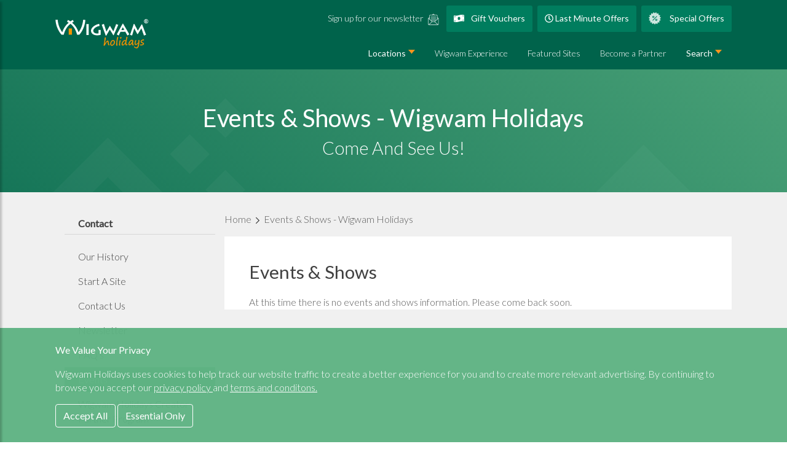

--- FILE ---
content_type: text/html; charset=utf-8
request_url: https://www.wigwamholidays.com/shows
body_size: 6072
content:



<!DOCTYPE html>
<html lang="en">

<head>
  <!-- Google Tag Manager -->
  <script>(function(w,d,s,l,i){w[l]=w[l]||[];w[l].push({'gtm.start':
  new Date().getTime(),event:'gtm.js'});var f=d.getElementsByTagName(s)[0],
  j=d.createElement(s),dl=l!='dataLayer'?'&l='+l:'';j.async=true;j.src=
  'https://www.googletagmanager.com/gtm.js?id='+i+dl;f.parentNode.insertBefore(j,f);
  })(window,document,'script','dataLayer','GTM-NZJJNQ');</script>
  <!-- End Google Tag Manager -->

  <meta name="viewport" content="width=device-width, initial-scale=1">
  <link rel="stylesheet" href="https://stackpath.bootstrapcdn.com/bootstrap/4.5.2/css/bootstrap.min.css" integrity="sha384-JcKb8q3iqJ61gNV9KGb8thSsNjpSL0n8PARn9HuZOnIxN0hoP+VmmDGMN5t9UJ0Z" crossorigin="anonymous">
  <script defer src="/res/fontawesome5/js/all.js"></script>
  <script defer src="/res/fontawesome5/js/fontawesome.js"></script>
  <link href="https://fonts.googleapis.com/css?family=Lato:300,400&display=swap" rel="stylesheet">
  
  <title>Events & Shows - Wigwam Holidays</title>
  <meta name="description" content="
Keep up to date with all of our events and shows here at Wigwam Holidays.
">
  <link rel="canonical" href="https://www.wigwamholidays.com/shows"/>
  <link rel="icon" type="image/x-icon" href="/res/wigwamholidays-favicon.ico"/>
  <link rel="stylesheet" type="text/css" href="/res/css/style.css" media="all"/>
  
  <!-- Open Graph -->
  
  
  
  
  
  
  
  
  <meta property="og:title" content="Events & Shows - Wigwam Holidays" />
  <meta property="og:description" content="Keep up to date with all of our events and shows here at Wigwam Holidays." />
  <meta property="og:image" content="https://www.wigwamholidays.com/img-srv/wigwam_holidays_UHPCBEVGFUZU/wigwam_holidays.jpg" />
  <meta property="og:url" content="https://www.wigwamholidays.com/shows" />
  <meta property="og:type" content="website" />
  <meta property="og:locale" content="en_GB" />
  <meta property="og:site_name" content="Wigwam Holidays" />
  <!-- End of Open Graph -->

  
  
</head>

<body >
  <noscript><iframe src="https://www.googletagmanager.com/ns.html?id=GTM-NZJJNQ"
        height="0" width="0" style="display:none;visibility:hidden"></iframe></noscript>
  
<div class="logo-bar d-flex align-items-center pagePadding">
    <div class="center1000 logo-bar-div">
        <div class="logo-bar__img">
          <a href="/"><img src="/res/images/wigwamholidays-logo.svg" alt="wigwamholidays Logo"></a>
        </div>
        
        <div class="logo-bar-div d-flex justify-content-end align-items-center">
            
            <div class="">
                <a class="logo-bar-link" href="/newsletter-sign-up">
                  <span class="mr-1">Sign up for our newsletter</span>
                  <img src="/res/images/icons/newsletter-icon.svg" alt="newsletter icon" height="19px" />
                </a>
            </div>
            
            
            <div class="logo-bar-button pr-2">
              <a href="/voucher">
                <i class="fas fa-money-bill-wave mr-2"></i>
                 Gift Vouchers
             </a>
            </div>
            

            <div class="logo-bar-button pr-2">
                 <a href="/last-minute-glamping-breaks">
                    <i class="far fa-clock"></i>
                    Last Minute Offers
                </a>
            </div>
            
            
            <div class="logo-bar-button">
                <a href='/special-offers'>
                    <img class="link-icon" src="/res/images/icons/special-offers-icon.svg" alt="special offer percent icon"  style="height:20px"/>
                    Special Offers
                </a>
            </div>
            
        </div>
        
    </div>
</div>
<div class="nav-bar bigger-carrot">
  <nav class="navbar navbar-expand-md center1000">
    <button class="navbar-toggler" type="button" data-toggle="collapse" id="sidebarCollapse" aria-expanded="false" aria-label="Toggle navigation">
      <span class="fa fa-bars"></span>
    </button>
    <a class="mobile-logo" href="/">
      <img src="/res/images/wigwamholidays-logo.svg" height="52" width="202" alt="wigwamholidays Logo">
    </a>
    
    <a class="navbar-toggler noOrangeL" href="/search-page/" aria-label="To search page">
      <span class="fas fa-search"></span><span class="sr-only">Search</span>
    </a>
    
    <div class="collapse navbar-collapse" id="main_nav">
      <ul class="navbar-nav ml-auto">
      	<li class="nav-item dropdown has-megamenu">
      	    <button class="nav-link top-links nav-button dropdown-toggle custom-carrot" href="#" data-toggle="dropdown">Locations</button>
      	    <div class="dropdown-menu megamenu">
              <ul class="row pt-3 center1000">
                <li class="col-sm-3 list-unstyled">
                  <ul>
                    <li class="list-heading">Locations</li>
                    <li class="list-item"><a class="list-link" href="/locations">All Sites</a></li>
                    <li class="list-item"><a class="list-link" href="/scotland">Scotland</a></li>
                    <li class="list-item"><a class="list-link" href="/england">England</a></li>
                    <li class="list-item"><a class="list-link" href="/northern-ireland">Northern Ireland</a></li>
                    <li class="list-item"><a class="list-link" href="/wales">Wales</a></li>
                    
                    <li class="list-item"><a class="list-link" href="/featured-sites">Featured Sites</a></li>
                    
                  </ul>
                </li>
                <li class="col-sm-3 list-unstyled">
                  <ul>
                    <li class="list-heading">Popular Searches</li>
                    
                    <li class="list-item"><a class="list-link" href="/glamping/hot-tub-holidays">Glamping with hot tubs</a></li>
                    <li class="list-item"><a class="list-link" href="/search/glamping-by-the-sea">Glamping by the sea</a></li>
                    <li class="list-item"><a class="list-link" href="/search/glamping-for-families">Glamping for families</a></li>
                    
                  </ul>
                </li>
                <li class="col-sm-3 list-unstyled">
                  <ul>
                    
                    <li class="list-heading">Looking for Inspiration?</li>
                    <li class="list-item"><a class="list-link" href="/inspire-me/choose-your-backdrop">Choose your backdrop</a></li>
                    <li class="list-item"><a class="list-link" href="/inspire-me/whos-coming">Who's coming?</a></li>
                    <li class="list-item"><a class="list-link" href="/inspire-me/how-are-you-getting-here">How are you getting here?</a></li>
                    <li class="list-item"><a class="list-link" href="/inspire-me/whats-your-passion">What's your passion?</a></li>
                    <li class="list-item"><a class="list-link" href="/inspire-me/whats-your-occasion">What's your occasion?</a></li>
                    
                  </ul>
                </li>
                <li class="col-sm-3 list-unstyled">
                  <ul>
                    <li class="list-heading">Deals & Gifts</li>
                    
                    <li class="list-item"><a class="list-link" href="/special-offers">Special Offers</a></li>
                    <li class="list-item"><a class="list-link" href="/voucher">Vouchers</a></li>
                    
                    <li class="list-item"><a class="list-link" href="/last-minute-glamping-breaks">Last Minute Breaks</a></li>
                  </ul>
                </li>
              </ul>
            </div> <!-- dropdown-mega-menu.// -->
      	</li>
        
        
        <li class="nav-item"> <a class="nav-link top-links" href="/experience">Wigwam Experience</a> </li>
        <li class="nav-item"><a class="nav-link top-links" href="/featured-sites">Featured Sites</a></li>
        <li class="nav-item"><a class="nav-link top-links" href="https://franchise.wigwamholidays.com">Become a Partner</a></li>
        
        
        <li class="nav-item dropdown has-megamenu">
            <button id="topnav-search" class="nav-link top-links nav-button dropdown-toggle custom-carrot" href="#" data-toggle="dropdown">Search</button>
            <div class="dropdown-menu search-megamenu">
              <form class="form-inline justify-content-end pt-2 center1000" method="post" action="/search">
                <input id="search_term" class="form-control mr-2 search-box" type="search" placeholder="Search" aria-label="Search">
                <button id="search_btn" class="btn btn-wh-orange my-2 my-sm-0 mr-2" type="submit">Search</button>
              </form>
            </div> <!-- dropdown-mega-menu.// -->
        </li>
        
      </ul>
    </div> <!-- navbar-collapse.// -->
  </nav>
</div>

<nav id="sidebar">
  <div id="dismiss">
    <i class="fas fa-times fa-lg"></i>
  </div>

  <ul class="list-unstyled components sidebar-inner">
    <li>
      <div class="d-flex align-items-center">
        <i style="font-size: 25px;" class="fas fa-home-alt mx-3 text-wh-mint"></i>
        
  <a class="sidebar-links sidebar-links-title active" href="/">
    Home
  </a>

      </div>
    </li>
    <li>
      <div class="d-flex align-items-center">
        <i style="font-size: 25px;" class="far fa-browser mx-3 text-wh-mint"></i>
        
  <a class="sidebar-links sidebar-links-title " href="/bookonline">
    Book Online
  </a>

      </div>
    </li>

    <li>
      <div class="d-flex align-items-center">
        <i style="font-size: 25px;" class="far fa-clock mx-3 text-wh-mint"></i>
        
  <a class="sidebar-links sidebar-links-title " href="/last-minute-glamping-breaks">
    Last Minute Offers
  </a>

      </div>
    </li>

    <li>
      <div class="d-flex align-items-center">
        <i style="font-size: 25px;" class="fas fa-map-marker-alt mx-3 text-wh-mint"></i>
        <a class="sidebar-links sidebar-links-title" data-toggle="collapse" href="#collapse_mobileloc" role="button" aria-expanded="false" aria-controls="collapse_mobileloc">
          <div class="d-flex align-items-center justify-content-between">
            <span>Locations</span>
            <span class="inner-chevron" id="chevronmobileloc"><i class='fas fa-chevron-down'></i></span>
          </div>
        </a>
      </div>
      <div class="collapse" id="collapse_mobileloc">
        <div class="d-flex">
          <div style="color:white; font-size: 2.2rem;"><i class="fas fa-square fa-fw link-font-icons mr-3 mb-2"></i></div>
          <div class="w-100">
            <ul class="list-unstyled mb-4">
              <li ><a class="sidebar-links" href="/locations">All Sites</a></li>
              <li ><a class="sidebar-links" href="/scotland">Scotland</a></li>
              <li><a class="sidebar-links" href="/england">England</a></li>
              <li><a class="sidebar-links" href="/northern-ireland">Northern Ireland</a></li>
              <li><a class="sidebar-links" href="/wales">Wales</a></li>
              
              <li><a class="sidebar-links" href="/featured-sites">Featured Sites</a></li>
              
            </ul>
          </div>
        </div>
      </div>
    </li>

    
    <li>
      <div class="d-flex align-items-center">
        
  <img src="/res/images/icons/featured_sites.svg" width="60" height="60" aria-hidden="true"/>

        
  <a class="sidebar-links sidebar-links-title " href="/featured-sites">
    Featured Sites
  </a>

      </div>
    </li>
    <li>
      <div class="d-flex align-items-center">
        <i style="font-size: 25px;" class="fas fa-hot-tub mx-3 text-wh-mint"></i>
        
  <a class="sidebar-links sidebar-links-title " href="/glamping/hot-tub-holidays">
    Glamping With Hot Tubs
  </a>

      </div>
    </li>
    <li>
      <div class="d-flex align-items-center">
        
  <img src="/res/images/icons/start_site.svg" width="60" height="60" aria-hidden="true"/>

        
  <a class="sidebar-links sidebar-links-title " href="/start-a-site">
    Become a Partner
  </a>

      </div>
    </li>
    <li>
      <div class="d-flex align-items-center">
        
  <img src="/res/images/icons/news.svg" width="60" height="60" aria-hidden="true"/>

        
  <a class="sidebar-links sidebar-links-title " href="/news">
    News
  </a>

      </div>
    </li>
    <li>
      <div class="d-flex align-items-center">
        <i style="font-size: 25px;" class="fas fa-money-bill-wave mx-3 text-wh-mint"></i>
        
  <a class="sidebar-links sidebar-links-title " href="/voucher">
    Gift Vouchers
  </a>

      </div>
    </li>
    <li>
      <div class="d-flex align-items-center">
        <i style="font-size: 25px;" class="far fa-badge-percent mx-3 text-wh-mint"></i>
        
  <a class="sidebar-links sidebar-links-title " href="/special-offers">
    Special Offers
  </a>

      </div>
    </li>
    
  </ul>

</nav>



  <div class="row center1000">
    <div class="col-md-12">
      
      
      
    </div>
  </div>

  
  <div class="standard_page">

    
<div class="main-heading-banner d-flex mb-3" data-source="macros">
  <div class="center1000">
    <div class="page-heading">
      <h1>Events &amp; Shows - Wigwam Holidays</h1>
      <h2 class="page-subheading">Come and see us!</h2>
    </div>
  </div>
</div>

  
    <div class="center1000">
        <div class="row mx-0">
          <div class="col-md-3">
            <div class="side-menu">
              <h2 class="menu-heading">Contact</h2>
              <hr class="mt-0">
              
                <div class="menu-link ">
                  <a href="/our-history">Our History</a>
                </div>
              
                <div class="menu-link ">
                  <a href="/start-a-site">Start A Site</a>
                </div>
              
                <div class="menu-link ">
                  <a href="/contact">Contact Us</a>
                </div>
              
                <div class="menu-link ">
                  <a href="/newsletter-sign-up">Newsletter</a>
                </div>
              
                <div class="menu-link ">
                  <a href="/faqs">FAQ&#39;s</a>
                </div>
              
                <div class="menu-link active">
                  <a href="/shows">Events</a>
                </div>
              
                <div class="menu-link ">
                  <a href="/creator-partner-program">Wigwam Holidays Creator Partner Program </a>
                </div>
              
            </div>
          </div>
          <div class="col-md-9 px-0">
            <div class="py-3">
              
<div class="breadcrumb-container">
  
  <a href="/" class="breadcrumb-link">
    Home
  </a>
  
    <i class="far fa-chevron-right breadcrumb-icon"></i>
    
  
  <a href="/shows" class="breadcrumb-link">
    Events &amp; Shows - Wigwam Holidays
  </a>
  
  
</div>

            </div>
            <div class="page-content">
              
              <h2>Events &amp; Shows</h2><p>At this time there is no events and shows information. Please come back soon.</p>
            </div>
          </div>
        </div>
    </div>
  </div>
  
<div class="footer">
  <div class="container center1000">
    <div class="row">

      <div class="col-12 col-sm-6 col-md-3">
        <a class="d-inline-block" href="">
          <img class="w-100 footer-logo mb-5" src="/res/images/wigwamholidays-logo.svg" alt="wigwamholidays" width="217.4px" height="99.5px">
        </a>
        
        
        <h3 class="footer-section-heading">At Home Outdoors</h3>
        <ul class="list-unstyled">
          <li class=""><a href="/at-home-outdoors">At Home Outdoors</a></li>
          <li class=""><a href="/at-home-outdoors/nature-therapy">Nature Therapy</a></li>
          <li class=""><a href="/at-home-outdoors/electric-cranks">Electric Cranks</a></li>
          <li class=""><a href="/at-home-outdoors/ne-surf">NE Surf</a></li>
          <li class=""><a href="/at-home-outdoors/a-shot-of-wildlife">A Shot of Wildlife</a></li>
          <li class=""><a href="/at-home-outdoors/the-stoma-swimmer">The Stoma Swimmer</a></li>
        </ul>
        
      </div>

      <div class="col-12 col-sm-6 col-md-3">
        <h3 class="footer-section-heading">Explore</h3>
        <ul class="list-unstyled">
          
          <li class=""><a href="/locations">Locations</a></li>
          
          
          <li class=""><a href="/inspire-me">Inspire Me</a></li>
          <li class=""><a href="/press">Press Releases</a></li>
          <li class=""><a href="/news">News</a></li>
          
          
          <li class="mb-4"><a href="/reviews">Reviews</a></li>
        </ul>
        <h3 class="footer-section-heading">Help</h3>
        <ul class="list-unstyled">
          <li class=""><a href="/contact">Contact Us</a></li>
          <li class=""><a href="/faqs">FAQs</a></li>
          <li class=""><a href="/website-terms-and-conditions">Terms &amp; Conditions</a></li>
          <li class=""><a href="/privacy">Privacy</a></li>
        </ul>
      </div>

      <div class="col-12 col-sm-6 col-md-3">
        <h3 class="footer-section-heading">Company</h3>
        <ul class="list-unstyled">
          
          <li class=""><a href="/our-history">Our History</a></li>
          <li class=""><a href="/start-a-site">Become a Partner</a></li>
          <li class=""><a href="/values">Core Values</a></li>
          <li class=""><a href="/purpose">Purpose</a></li>
          <li class=""><a href="https://www.wigwamcabins.com" rel="noopener noreferrer" target="_blank">Wigwam Cabins</a></li>
          <li class=""><a href="/creator-partner-program">Creator Partner Program</a></li>
          
        </ul>
        <a href="/reviews" aria-label="See all site reviews">
          <img class="footer-logo mb-2" width="171" height="64" src="/img-srv/files/feefo-logo-white-yellow_XHYOWWSLGXBZ/feefo-logo-white-yellow.svg" alt="feefo logo">
          <br>
          <img class="footer-logo mb-2" width="171" height="54" src="/img-srv/Gold-Trusted-Service-Award-2024_JZLZCISJHBXW/Gold-Trusted-Service-Award-2024.png" alt="feefo gold trusted service award logo">
          <br>
          <img class="footer-logo" width="171" height="64" src="/img-srv/files/Treefo-with-strapline_IACUOYKVLBHY/Treefo-with-strapline.svg" alt="Treefo, turning feedback into forests">
        </a>

      </div>

      <div class="col-12 col-sm-6 col-md-3">
        <h3 class="footer-section-heading">Tools</h3>
        <ul class="list-unstyled">
          <li class=""><a href="/bookonline">Online Booking</a></li>
          
          <li class=""><a href="/voucher">Buy Glamping Gift Vouchers</a></li>
          <li class=""><a href="/newsletter-sign-up">Newsletter Sign Up</a></li>
          <li class=""><a href="/special-offers">Special Offers</a></li>
          <li class=""><a href="/happier-outdoors-club">Happier Outdoors Club</a></li>
          
          <li class="mb-5"><a href="/last-minute-glamping-breaks">Last Minute Holidays</a></li>
        </ul>

        
        <h3 class="footer-section-heading mb-4">Follow Us</h3>
        <div class="social-media-icon-container">
          <a href="https://www.facebook.com/wigwamholidays" target="_blank" rel="nofollow" aria-label="Facebook link">
            <i class="fab fa-facebook-f social-media-icon mr-3"></i>
          </a>
          <a href="https://www.instagram.com/wigwam_holidays/" target="_blank" rel="nofollow" aria-label="Instagram link">
            <i class="fab fa-instagram social-media-icon mr-3"></i>
          </a>
          <a href="https://www.youtube.com/channel/UC577eWtuQtUlK4AwcLW0l5A" target="_blank" rel="nofollow" aria-label="Youtube link">
            <i class="fab fa-youtube social-media-icon mr-3"></i>
          </a>
          <a href="https://www.linkedin.com/company/wigwam-holidays-ltd-" target="_blank" rel="nofollow" aria-label="Linkedin link">
            <i class="fab fa-linkedin-in social-media-icon mr-3"></i>
          </a>
        </div>
        
      </div>
    </div>
  </div>


  <div class="container center1000">
    <div class="row">
      <div class="col-12">
        <p class="copyrightText">Copyright © 1999 - 2026
          
          Wigwam Holidays Ltd
          
            |  All rights reserved</p>
      </div>
    </div>
  </div>
</div>



  <div id="cookie_info_box" class="cookie-div d-none">
    <div class="center1000">
      <p class="inner-cookie-header"><b>We Value Your Privacy</b></p>
      <p class="inner-cookie-text">Wigwam Holidays uses cookies to help track our website traffic to create a better experience for you and
        to create more relevant advertising.
        By continuing to browse you accept our
        <a class="cookie-link" href="/privacy">
          privacy policy
        </a>
        and
        <a class="cookie-link" href="/website-terms-and-conditions">
          terms and conditons.
        </a>
      </p>
      <button class="btn accept-cookie-btn" id="dismiss_cookie_all">Accept All</button>
      <button class="btn accept-cookie-btn" id="dismiss_cookie_essential">Essential Only</button>
    </div>
  </div>

  <script src="https://cdn.jsdelivr.net/npm/sweetalert2@11"></script>
  <script src="https://code.jquery.com/jquery-3.5.1.min.js" integrity="sha256-9/aliU8dGd2tb6OSsuzixeV4y/faTqgFtohetphbbj0=" crossorigin="anonymous"></script>
  <script src="https://cdn.jsdelivr.net/npm/popper.js@1.16.1/dist/umd/popper.min.js" integrity="sha384-9/reFTGAW83EW2RDu2S0VKaIzap3H66lZH81PoYlFhbGU+6BZp6G7niu735Sk7lN" crossorigin="anonymous"></script>
  <script src="https://stackpath.bootstrapcdn.com/bootstrap/4.5.2/js/bootstrap.min.js" integrity="sha384-B4gt1jrGC7Jh4AgTPSdUtOBvfO8shuf57BaghqFfPlYxofvL8/KUEfYiJOMMV+rV" crossorigin="anonymous"></script>

  <!-- Date range picker -->
  <script type="text/javascript" src="https://cdn.jsdelivr.net/momentjs/latest/moment.min.js"></script>
  <script type="text/javascript" src="https://cdn.jsdelivr.net/npm/daterangepicker/daterangepicker.min.js"></script>
  <link rel="stylesheet" type="text/css" href="https://cdn.jsdelivr.net/npm/daterangepicker/daterangepicker.css" />

  <script src="/res/plugins/jquery.cookie.js"></script>
  <script async defer src="/res/js/cookie_info_box.js"></script>
  <script async defer src="/res/js/mobile_sidebar.js"></script>
  
<script src="/res/js/top_nav.js"></script>

</body>

</html>

--- FILE ---
content_type: text/css; charset=utf-8
request_url: https://www.wigwamholidays.com/res/css/style.css
body_size: 108556
content:
body {
  font-family: 'Lato' !important;
  font-weight: 300;
  color: #414141;
  font-size: 16px; }

html {
  -moz-box-sizing: border-box;
  -webkit-box-sizing: border-box;
  -ms-box-sizing: border-box;
  box-sizing: border-box;
  scroll-behavior: smooth; }

*,
*:before,
*:after {
  -moz-box-sizing: inherit;
  -webkit-box-sizing: inherit;
  -ms-box-sizing: inherit;
  box-sizing: inherit; }

input[disabled] {
  -webkit-text-fill-color: #414141;
  opacity: 1;
  -webkit-opacity: 1; }

.primary-accordion .accordion-header {
  background-color: #5eb283;
  color: #fff;
  cursor: pointer;
  border-width: 0px; }
.primary-accordion .accordian-title {
  font-weight: 500;
  font-size: 1.25rem;
  line-height: 1.2;
  margin-bottom: 0;
  margin-top: 0; }
.primary-accordion a:hover {
  text-decoration: none; }

.wh-mint-green-btn {
  background-color: #5eb283;
  border-color: #5eb283;
  color: #FFF;
  padding: 0.375rem 1rem;
  border-radius: 0.5rem; }
  .wh-mint-green-btn:focus-visible {
    outline: 3px solid white;
    outline-offset: 2px;
    box-shadow: 0 0 0 6px black;
    border-radius: 2px; }

.wh-mint-green-btn:hover {
  background-color: #5eb283;
  border-color: #5eb283;
  color: #FFF; }

.wh-mint-green-btn:focus {
  box-shadow: 0 0 0 0.2rem rgba(94, 178, 131, 0.25);
  box-shadow: 0 0 0 0.2rem rgba(94, 178, 131, 0.25); }

.btn-wh-light {
  background-color: #FFF;
  border-color: #FFF;
  color: #5eb283; }
  .btn-wh-light:hover {
    color: #5eb283; }
  .btn-wh-light:focus {
    box-shadow: 0 0 0 0.2rem rgba(94, 178, 131, 0.25); }
  .btn-wh-light:focus-visible {
    outline: 3px solid white;
    outline-offset: 2px;
    box-shadow: 0 0 0 6px black;
    border-radius: 2px; }

.wh-green-btn,
.wh-green-btn:hover {
  background-color: #00634b;
  border-color: #00634b;
  color: #FFF; }

.wh-green-btn:focus {
  box-shadow: 0 0 0 0.2rem rgba(0, 99, 75, 0.25); }

.btn-wh-orange,
.btn-wh-orange:hover {
  color: #fff;
  background-color: #5eb283;
  border-radius: 0.5rem; }
  .btn-wh-orange:focus,
  .btn-wh-orange:hover:focus {
    box-shadow: 0 0 0 0.2rem rgba(94, 178, 131, 0.25); }
  .btn-wh-orange:focus-visible,
  .btn-wh-orange:hover:focus-visible {
    outline: 3px solid white;
    outline-offset: 2px;
    box-shadow: 0 0 0 6px black;
    border-radius: 2px; }

.btn-mint,
.btn-mint:hover {
  color: #fff;
  background-color: #5eb283; }

.btn-mint:focus {
  box-shadow: 0 0 0 0.2rem rgba(0, 99, 75, 0.25); }

.bigger-btn-text {
  font-weight: 400;
  font-size: 1.3rem;
  padding: 0.375rem 2.75rem; }

.wh-btn-bigger-font {
  font-size: 1.3rem; }

.btn-mint-outline {
  color: #5eb283;
  background-color: #fff;
  border-color: #5eb283; }
  .btn-mint-outline:hover {
    color: #fff;
    background-color: #5eb283; }
  .btn-mint-outline:focus {
    box-shadow: 0 0 0 0.2rem rgba(94, 178, 131, 0.25); }
  .btn-mint-outline:focus-visible {
    outline: 3px solid white;
    outline-offset: 2px;
    box-shadow: 0 0 0 6px black;
    border-radius: 2px; }

.btn-link-primary {
  font-weight: 400;
  color: #5eb283;
  text-decoration: underline;
  padding: 0; }

.btn-link-primary:hover {
  color: #5eb283;
  text-decoration: underline; }

.btn-link-primary:focus {
  box-shadow: 0 0 0 0; }

.btn-link-primary:focus-visible {
  box-shadow: 0 0 0 0.2rem rgba(94, 178, 131, 0.25); }

.swal2-confirm {
  background-color: #5eb283 !important; }

.swal2-confirm:focus {
  box-shadow: 0 0 0 3px #5eb283 !important; }

.swal2-loader {
  border-color: #5eb283 transparent #5eb283 transparent !important; }

.lightbox {
  background-color: #000;
  position: fixed;
  left: 0;
  top: 0;
  width: 100%;
  height: 100%;
  z-index: 10;
  overflow-x: hidden;
  overflow-y: hidden;
  transition: opacity 300ms ease-in-out, transform 300ms ease-in-out;
  transform: scale(0.5);
  opacity: 0;
  pointer-events: none; }
  .lightbox .carousel-wrapper {
    max-width: 1148px;
    height: 100%;
    margin: auto;
    padding: 0 1.5rem; }
    @media screen and (max-width: 1148px) {
      .lightbox .carousel-wrapper {
        padding: 0; } }
  .lightbox .carousel-photo {
    max-width: 100%;
    max-height: 100%;
    height: auto; }
  .lightbox .scrollbtn {
    background-color: transparent;
    border: 0; }
  .lightbox .scroll-left {
    position: absolute;
    top: 50%;
    transform: translate(0, -50%);
    left: 5%; }
  .lightbox .scroll-right {
    position: absolute;
    top: 50%;
    transform: translate(0, -50%);
    right: 5%; }
  .lightbox .lb-close {
    position: absolute;
    top: 3%;
    right: 3%;
    color: #fff;
    font-size: 1.5rem;
    z-index: 11; }
    .lightbox .lb-close:focus {
      box-shadow: 0 0 0 0 rgba(0, 0, 0, 0); }
    .lightbox .lb-close:focus-visible {
      outline: 1px solid #fff; }

.lightbox-show {
  opacity: 1;
  transform: scale(1);
  pointer-events: all;
  transition: transform 300ms cubic-bezier(0.165, 0.84, 0.44, 1); }

.lock-scroll {
  overflow-y: hidden; }

.breadcrumb-container .breadcrumb-link {
  color: #5a5a5a; }
.breadcrumb-container .breadcrumb-icon {
  font-size: 0.75rem;
  margin: 0 0.25rem; }

.booking_bar {
  min-height: 74px; }
  .booking_bar .labelled_input {
    background-color: #FFF;
    color: #414141;
    text-align: left;
    height: 3.5rem;
    padding: 3px 6px 6px 11px;
    margin-top: 12px;
    border: 1px solid gainsboro;
    border-radius: 5px;
    position: relative;
    /* popup dropdown */ }
    @media screen and (min-width: 766px) {
      .booking_bar .labelled_input {
        margin-right: 1rem; } }
    .booking_bar .labelled_input label {
      font-size: 1rem;
      font-weight: 400;
      line-height: 14px;
      margin: 0 0 3px;
      padding: 0;
      cursor: pointer;
      width: 100%; }
    .booking_bar .labelled_input input {
      height: 1.2rem;
      border: 0 solid #000;
      padding: 0;
      margin: 0;
      font-weight: 300;
      font-size: 1rem !important;
      color: #6e6e6e !important;
      cursor: pointer; }
    .booking_bar .labelled_input input:read-only {
      background-color: transparent; }
    .booking_bar .labelled_input input:focus {
      outline: 0px !important;
      appearance: none;
      -webkit-appearance: none;
      box-shadow: none !important; }
    .booking_bar .labelled_input .listbox {
      position: absolute;
      top: 100%;
      left: 0;
      width: 100%;
      max-height: 220px;
      overflow-y: scroll;
      background: #fff;
      border: 1px solid #414141;
      border-bottom-left-radius: 10px;
      border-bottom-right-radius: 10px;
      padding: 6px;
      box-sizing: border-box;
      z-index: 40;
      transform-origin: top center;
      animation: pop .12s ease-out; }
@keyframes pop {
  from {
    opacity: 0;
    transform: translateY(-6px) scale(0.995); }
  to {
    opacity: 1;
    transform: none; } }
    .booking_bar .labelled_input .listbox .option {
      display: flex;
      gap: 10px;
      align-items: center;
      padding: 9px 10px;
      border-radius: 8px;
      cursor: pointer;
      user-select: none;
      font-size: 14px;
      color: #092331; }
    .booking_bar .labelled_input .listbox .option[aria-selected="true"], .booking_bar .labelled_input .listbox .option:hover {
      background: linear-gradient(90deg, rgba(59, 130, 246, 0.06), rgba(59, 130, 246, 0.03));
      outline: 2px solid rgba(59, 130, 246, 0.06); }
  .booking_bar .search-btn {
    margin-top: 12px;
    font-size: 22px;
    height: 3.5rem; }
  .booking_bar .guestDiv {
    border: solid 1px #ccc;
    border-radius: 0.25rem;
    background-color: #FFF;
    padding: 4px 0 6px 11px; }
    .booking_bar .guestDiv .guestDropdownHeight {
      line-height: 14px; }
      .booking_bar .guestDiv .guestDropdownHeight:focus {
        box-shadow: 0 0 0 0.2rem rgba(250, 250, 250, 0); }
      .booking_bar .guestDiv .guestDropdownHeight:focus-visible {
        outline: 3px solid white;
        outline-offset: 2px;
        box-shadow: 0 0 0 6px black;
        border-radius: 2px; }
    .booking_bar .guestDiv .guestNumber {
      text-overflow: ellipsis;
      overflow: hidden;
      white-space: nowrap;
      display: inline-block;
      width: calc(100% - 40px);
      font-size: 1rem;
      text-align: left;
      color: #6e6e6e; }
    .booking_bar .guestDiv .guestNumberBtn {
      padding: 0;
      font-weight: 300;
      text-align: left; }
    .booking_bar .guestDiv .drop-box-guests {
      padding: 10px; }

.searchbar-guests .quantity-button {
  padding: 0;
  color: #5eb283;
  font-size: 1.3rem; }
  .searchbar-guests .quantity-button:focus {
    outline: 0px;
    -webkit-appearance: none;
    appearance: none;
    box-shadow: none; }
  .searchbar-guests .quantity-button:focus-visible {
    outline: 3px solid white;
    outline-offset: 2px;
    box-shadow: 0 0 0 6px black;
    border-radius: 2px; }
.searchbar-guests .quantity-display {
  padding-left: 0.5rem;
  padding-right: 0.5rem;
  font-weight: 500; }

.stepper-h1 {
  font-size: 2rem;
  font-weight: 700; }

.booking-summary {
  margin-bottom: 8rem;
  max-width: 800px; }
  .booking-summary .booking-number {
    font-size: 1.5rem;
    color: #5eb283;
    font-weight: 600;
    margin-top: 1.4rem;
    margin-bottom: 1rem; }
  .booking-summary .total-to-pay {
    color: #5eb283;
    font-weight: 600; }
  .booking-summary .view-summary {
    text-decoration: underline;
    color: #5eb283;
    background: transparent;
    border: none;
    padding: 0; }
    .booking-summary .view-summary:focus {
      outline: none; }
    .booking-summary .view-summary:focus-visible {
      outline: 2px solid black;
      outline-offset: 3px; }
  .booking-summary .damage-deposit {
    background-color: #f0f0f0;
    border-radius: 4px;
    padding: 3px 10px;
    border: 1px solid #414141; }
    .booking-summary .damage-deposit .damage-terms {
      font-size: 14px; }
  .booking-summary .payment-summary-heading {
    font-size: 1.4rem;
    font-weight: 600; }
  .booking-summary .full-voucher-heading {
    font-size: 1.4rem;
    font-weight: 600; }

.basket-item-wrapper {
  margin-top: 20px;
  border: 1px solid #ddd; }
  .basket-item-wrapper .basket-item-title {
    padding: 8px 15px;
    margin-bottom: 14px;
    color: #FFF;
    background-color: #5eb283; }
    .basket-item-wrapper .basket-item-title .title-text {
      margin: 0 !important;
      font-size: 1.2rem; }
  .basket-item-wrapper .basket-item-content {
    padding: 10px 15px 20px; }

.stepper-modal-cost {
  margin-left: 15px;
  margin-right: 15px;
  padding-top: 1rem; }

.book-confirmation-page .check-book {
  color: #5eb283;
  font-size: 30px;
  margin-top: 0.5rem;
  margin-bottom: 1rem; }
.book-confirmation-page .thankyou-note {
  font-weight: 700;
  font-size: 1.2rem;
  line-height: 24px;
  margin-bottom: 1.8rem; }
.book-confirmation-page .bookingNumber {
  color: #5eb283;
  margin-bottom: 2rem; }
.book-confirmation-page .email-address {
  font-weight: 700; }

.checkout-modal .accommodation-title {
  font-size: 1.25rem; }
.checkout-modal .building-type-title {
  font-size: 1.1rem; }
.checkout-modal .modal-basket p {
  margin-bottom: 0; }

.voucher-modal .damage-deposit {
  background-color: #f0f0f0;
  border-radius: 4px;
  padding: 3px 10px;
  border: 1px solid #414141; }
  .voucher-modal .damage-deposit .damage-terms {
    font-size: 14px; }

.calendar {
  display: flex;
  align-items: center;
  justify-content: center; }
  .calendar .calendar-display {
    max-width: 400px;
    min-height: 300px;
    width: 100%; }
  .calendar .calendar-loading-msg {
    text-align: center;
    font-weight: 600;
    font-size: 1.25rem; }
  .calendar .calendar-wrapper {
    border-radius: 15px;
    border: 1px solid #5a5a5a;
    overflow: hidden;
    margin-bottom: 0.5rem; }
  .calendar .month {
    display: flex;
    align-items: center;
    justify-content: space-between; }
    .calendar .month .month-name {
      font-weight: bold; }
    .calendar .month .prev, .calendar .month .next {
      font-size: 24px;
      background: transparent;
      border: none;
      padding: 10px 20px; }
      .calendar .month .prev:focus, .calendar .month .next:focus {
        outline: none; }
      .calendar .month .prev:focus-visible, .calendar .month .next:focus-visible {
        outline: 2px solid black;
        outline-offset: 3px; }
  .calendar .weekdays, .calendar .days {
    display: grid;
    grid-template-columns: repeat(7, 1fr);
    gap: 0; }
    .calendar .weekdays div, .calendar .days div {
      text-align: center;
      padding: 8px;
      overflow-x: hidden; }
  .calendar .weekdays div {
    font-weight: bold;
    text-transform: uppercase;
    font-size: 14px; }
  .calendar .days div {
    box-sizing: border-box;
    width: 100%; }
    .calendar .days div:hover {
      cursor: pointer; }
  .calendar .available {
    color: #5a5a5a;
    font-weight: 600; }
  .calendar .unavailable {
    color: #969696;
    text-decoration: line-through; }
  .calendar .invalid {
    background-color: gainsboro; }
  .calendar .cal-selected {
    border-top-color: #5eb283 !important;
    border-bottom-color: #5eb283 !important;
    text-decoration: none;
    color: #5eb283;
    font-weight: 600;
    border-style: solid;
    border-width: 2px 0; }
  .calendar .cal-first-selected {
    border-left-color: #5eb283 !important;
    border-style: solid;
    border-width: 2px 0 2px 2px;
    border-top-left-radius: 5px;
    border-bottom-left-radius: 5px; }
  .calendar .cal-last-selected {
    border-right-color: #5eb283 !important;
    border-style: solid;
    border-width: 2px 2px 2px 0;
    border-top-right-radius: 5px;
    border-bottom-right-radius: 5px; }
  .calendar .month-title {
    font-weight: 600; }
  @media (max-width: 480px) {
    .calendar .month-name {
      font-size: 20px; }
    .calendar .prev, .calendar .next {
      font-size: 20px; } }

.carousel .carousel-item {
  height: 463px;
  background: linear-gradient(90deg, #eee, #ddd, #eee);
  background-size: 100% 100%;
  animation: shimmer 1.2s infinite; }
.carousel .carousel-no-loading {
  background: none;
  animation: none; }
@keyframes shimmer {
  0% {
    background-position: -200% 0; }
  100% {
    background-position: 200% 0; } }
.carousel .carousel-icon {
  width: 10px;
  height: 10px;
  border-radius: 100%; }
.carousel .carousel-control-next, .carousel .carousel-control-prev {
  opacity: 0.8; }

.cookie-div {
  position: fixed;
  bottom: 0;
  background-color: rgba(94, 178, 131, 0.96);
  width: 100%;
  z-index: 3000;
  padding: 1.5rem; }
  .cookie-div .inner-cookie-header {
    color: #FFF; }
  .cookie-div .inner-cookie-text {
    color: #FFF !important;
    font-weight: 300;
    line-height: 1.4rem; }
  .cookie-div .cookie-link {
    color: #FFF !important;
    text-decoration: underline; }
  .cookie-div .accept-cookie-btn {
    color: #FFF;
    background-color: transparent;
    border-color: #FFF; }
  .cookie-div .accept-cookie-btn:hover {
    color: #5eb283;
    background-color: #FFF;
    border-color: #FFF; }
  .cookie-div .accept-cookie-btn:focus {
    box-shadow: 0 0 0 0.2rem rgba(94, 178, 131, 0.25); }

.custom-control-input:checked ~ .custom-control-label::before {
  border-color: #5eb283;
  background-color: #5eb283; }

.custom-control-input:not(:disabled):active ~ .custom-control-label::before {
  background-color: #a3d3b8;
  border-color: #a3d3b8; }

.custom-control-input:focus:not(:checked) ~ .custom-control-label::before {
  border-color: #e8f4ed; }

.custom-control-input:focus ~ .custom-control-label::before {
  box-shadow: 0 0 0 0.2rem #e8f4ed; }

.carousel-indicators {
  z-index: 1 !important; }

.daterangepicker td.active, .daterangepicker td.active:hover {
  background-color: #00634b !important; }

.daterangepicker .btn-primary {
  background-color: #00634b !important;
  border-color: #00634b !important; }

.cancellation-bar, .cancellation-bar:hover {
  color: #5a5a5a;
  text-decoration: none; }
  .cancellation-bar .cancellation-banner, .cancellation-bar:hover .cancellation-banner {
    background-color: #f0f0f0;
    padding: 15px 25px;
    font-weight: 600;
    font-size: 16px;
    margin-bottom: 1rem;
    border-radius: 5px;
    align-items: center; }
    @media screen and (max-width: 576px) {
      .cancellation-bar .cancellation-banner .icon, .cancellation-bar:hover .cancellation-banner .icon {
        margin-bottom: 0.5rem; } }
    .cancellation-bar .cancellation-banner .chevron, .cancellation-bar:hover .cancellation-banner .chevron {
      height: 1.5em !important;
      width: 1.5em;
      margin-left: 0.4rem;
      margin-bottom: 0.1rem; }
      @media screen and (max-width: 576px) {
        .cancellation-bar .cancellation-banner .chevron, .cancellation-bar:hover .cancellation-banner .chevron {
          height: 1.1em !important;
          margin-left: 0; } }

.footer {
  background: url(/res/images/footer/footer-background-image.svg), linear-gradient(45deg, #00634b, #00634b);
  background-size: 110%;
  background-position: top;
  background-repeat: no-repeat;
  color: #fff !important;
  width: 100%;
  padding: 3.5rem 2rem; }
  @media screen and (max-width: 576px) {
    .footer {
      padding: 3rem 1rem; } }
  .footer .footer-section-heading {
    font-size: 1.125rem;
    font-weight: 600;
    margin-bottom: 0.75rem; }
  .footer .footer-logo {
    width: 171px !important;
    height: auto; }
  .footer a {
    color: #ffffffad; }
  .footer .social-media-icon {
    font-size: 2rem; }
  .footer .social-media-icon-container a:hover {
    text-decoration: none;
    color: white; }
  .footer .copyrightText {
    margin: 3.5rem 0 0;
    border-top: 1px solid #ffffff61;
    padding-top: 1.5rem; }

.hbspt-form .input {
  margin-bottom: 1.5rem; }
.hbspt-form .hs-input {
  display: block;
  width: 100%;
  height: calc(1.5em + .75rem + 2px);
  padding: .375rem .75rem;
  font-size: 1rem;
  font-weight: 400;
  line-height: 1.5;
  color: #495057;
  background-color: #fff;
  background-clip: padding-box;
  border: 1px solid #ced4da;
  border-radius: .25rem;
  transition: border-color .15s ease-in-out,box-shadow .15s ease-in-out; }
.hbspt-form .error {
  border-color: red;
  border-width: 2px; }
.hbspt-form .hs-button {
  display: inline-block;
  font-weight: 400;
  text-align: center;
  vertical-align: middle;
  -webkit-user-select: none;
  -moz-user-select: none;
  -ms-user-select: none;
  user-select: none;
  border: 1px solid #5eb283;
  border-radius: 0.5rem;
  padding: .375rem .75rem;
  font-size: 1rem;
  line-height: 1.5;
  background-color: #5eb283;
  color: #FFF;
  padding: 0.375rem 1rem; }

.stepper-panel {
  padding: 0 21px 30px; }
  .stepper-panel .stepper-top-steps {
    padding-top: 1rem;
    margin-bottom: 0.5rem;
    display: flex;
    justify-content: space-between; }
    .stepper-panel .stepper-top-steps .stepper-back-hidden {
      height: 37px;
      width: 35px; }
    .stepper-panel .stepper-top-steps .stepper-step-txt {
      font-weight: 600; }

.stepper-footer {
  position: fixed;
  bottom: 0;
  right: 0;
  width: 100%;
  background-color: #FFF;
  border-top: 1px solid #ddd;
  z-index: 5; }
  .stepper-footer .footer-special-banner {
    text-align: center;
    color: #fff;
    background-color: #5eb283;
    font-weight: 600;
    padding: 0.4rem 1.5rem; }
  .stepper-footer .stepper-view-details {
    cursor: pointer; }
  .stepper-footer .footer-big-screen {
    padding: 1rem 1.5rem; }
  .stepper-footer .stepper-price-b {
    font-weight: 600; }
  .stepper-footer .stepper-view-details {
    font-weight: 600;
    color: #5eb283; }
  .stepper-footer .stepper-edit-search {
    font-weight: 600;
    font-size: 1.2rem; }
  .stepper-footer .stepper-edit-info {
    max-width: 50%; }

.modal-header {
  border-bottom: 0px !important; }

.deposit-div {
  margin-bottom: 1.5rem; }

.wh-inner-tandc {
  border: 1px solid #ccc;
  max-height: 400px;
  overflow-y: scroll;
  background: #f0f0f0;
  color: #333;
  padding: 10px; }

.modal-backdrop {
  width: 100% !important; }

.news-side-menu {
  padding: 1.56rem 0 3.5rem;
  margin: auto;
  top: 0; }
  .news-side-menu .menu-heading {
    color: #414141;
    font-size: 1rem;
    padding: 0 1.4rem 0 0;
    font-weight: 600; }
  .news-side-menu .menu-link {
    padding: 0.5rem 1.4rem 0.5rem 0rem;
    font-weight: 300; }
    .news-side-menu .menu-link a {
      color: #414141; }
  .news-side-menu .menu-link.active {
    background-color: #5eb283; }
    .news-side-menu .menu-link.active a {
      color: #fff !important; }
  .news-side-menu .menu-category {
    color: #414141;
    font-weight: 600; }
    .news-side-menu .menu-category .category-icon {
      color: #5eb283; }
  .news-side-menu .menu-category:hover {
    text-decoration: none; }

.news-pagination-indicators {
  padding-bottom: 0.5rem; }
  .news-pagination-indicators .page-num {
    color: #414141;
    padding: 0.2rem 0.5rem;
    border: 1px solid gainsboro;
    border-collapse: collapse;
    margin-right: -1px; }
  .news-pagination-indicators .active {
    background-color: #5eb283;
    border-color: #5eb283;
    color: #fff; }

.newsletter-section {
  background: linear-gradient(45deg, #00634b, #5eb283);
  background-size: 100%;
  background-position: top;
  background-repeat: no-repeat;
  padding-top: 4rem;
  padding-bottom: 3rem; }
  @media screen and (max-width: 576px) {
    .newsletter-section {
      padding: 3rem 0.5rem 3rem 0.5rem; } }
  .newsletter-section .newsletter-heading {
    color: #fff;
    font-size: 1.8rem;
    font-weight: 600;
    margin-bottom: 3rem; }
  .newsletter-section .last-channel-row {
    margin-bottom: 2rem; }
    @media screen and (max-width: calc(992px - 1px)) {
      .newsletter-section .last-channel-row {
        margin-bottom: 0; } }
  .newsletter-section .newsletter-input {
    border-radius: 2rem;
    font-size: 1.3rem;
    border: none;
    box-shadow: 0px 0px 5px 5px rgba(0, 0, 0, 0.04); }
    @media screen and (max-width: calc(768px - 1px)) {
      .newsletter-section .newsletter-input {
        margin-bottom: 2rem; } }
    @media screen and (max-width: calc(992px - 1px)) {
      .newsletter-section .newsletter-input {
        margin-bottom: 2rem; } }
  .newsletter-section .newsletter-choice-label {
    color: #fff;
    margin-bottom: 0.2rem; }
  .newsletter-section .newsletter-radio {
    color: #fff;
    font-size: 1.3rem; }
  .newsletter-section .newsletter-radio input[type="radio"]:checked + label {
    color: #f9c761; }
  .newsletter-section .subscribe-btn {
    background-color: #f9c761;
    border-color: #f9c761;
    color: #533d13;
    box-shadow: 0px 0px 5px 5px rgba(0, 0, 0, 0.04);
    border-radius: 2rem;
    border-radius: 2rem;
    font-size: 1.3rem;
    width: 100%; }
  .newsletter-section .subscribe-btn:focus {
    box-shadow: 0 0 0 0.2rem rgba(249, 199, 97, 0.25); }
  .newsletter-section .subscribe-btn:hover {
    filter: contrast(110%); }
  .newsletter-section .newsletter-recaptcha-text {
    color: white; }
    .newsletter-section .newsletter-recaptcha-text a {
      color: #f9c761; }

.scrollbox-wrapper {
  position: relative; }
  .scrollbox-wrapper .scrollboxTitle {
    color: #414141;
    padding-bottom: 12px;
    font-weight: 600;
    font-size: 1.5rem; }
  .scrollbox-wrapper .scrollbox {
    display: flex;
    overflow-x: auto;
    overflow-y: hidden;
    -ms-overflow-style: -ms-autohiding-scrollbar;
    /* For WebKit implementations, provide inertia scrolling */
    -webkit-overflow-scrolling: touch;
    /* We don't want internal inline elements to wrap */
    white-space: nowrap;
    flex-wrap: nowrap;
    /* Remove the default scrollbar for WebKit implementations */ }
    .scrollbox-wrapper .scrollbox::-webkit-scrollbar {
      display: none; }
    .scrollbox-wrapper .scrollbox .scrollbox_contents {
      float: left;
      transition: transform 0.2s ease-in-out; }
    .scrollbox-wrapper .scrollbox .scrollbox_contents-no-transition {
      transition: none; }
    .scrollbox-wrapper .scrollbox .scrollContent {
      margin: 5px 8px 0 8px;
      border: 0 solid rgba(250, 250, 250, 0);
      display: inline-flex; }
      @media screen and (max-width: 999px) {
        .scrollbox-wrapper .scrollbox .scrollContent {
          min-width: 300px; } }
      @media screen and (min-width: 1000px) {
        .scrollbox-wrapper .scrollbox .scrollContent {
          min-width: 356px; } }
      .scrollbox-wrapper .scrollbox .scrollContent:last-child {
        margin-right: 0; }
      .scrollbox-wrapper .scrollbox .scrollContent:first-child {
        margin-left: 0; }
      .scrollbox-wrapper .scrollbox .scrollContent .scrollImageInner {
        height: 200px; }
      .scrollbox-wrapper .scrollbox .scrollContent .scrollTitle {
        font-weight: 500;
        font-size: 1.2rem;
        padding: 10px 10px 11px 0;
        white-space: normal; }
        .scrollbox-wrapper .scrollbox .scrollContent .scrollTitle .titleLink {
          color: #00634b;
          font-size: 20px; }
        .scrollbox-wrapper .scrollbox .scrollContent .scrollTitle .location-scroll {
          font-size: 16px;
          font-weight: 400;
          color: #414141;
          text-transform: capitalize; }
      .scrollbox-wrapper .scrollbox .scrollContent .carousel-indicators li {
        width: 8px;
        height: 8px;
        border-radius: 100%; }
  .scrollbox-wrapper .scroll-control-btn {
    position: absolute;
    border-radius: 50%;
    height: 32px;
    width: 32px;
    padding: 0;
    background-color: #5eb283;
    color: #FFF;
    top: 107px; }
  @media screen and (max-width: 600px) {
    .scrollbox-wrapper .scroll-control-btn-hide {
      display: none; } }
  .scrollbox-wrapper .scroll-control-btn:hover {
    color: #FFF;
    background-color: #6fba90; }
  .scrollbox-wrapper .scroll-control-btn:focus {
    box-shadow: 0 0 0 0.2rem rgba(94, 178, 131, 0.25); }
  .scrollbox-wrapper .scroll-control-btn-right {
    right: -16px; }
  .scrollbox-wrapper .scroll-control-btn-left {
    left: -16px; }
  .scrollbox-wrapper .pn-Advancer {
    /* Reset the button */
    height: 100%;
    padding: 0;
    border: 0;
    /* Now style it as needed */
    top: 0;
    bottom: 0;
    /* Set the buttons invisible by default */
    opacity: 0.5; }
    .scrollbox-wrapper .pn-Advancer:focus {
      outline: 0; }
  .scrollbox-wrapper .pn-Advancer_hidden {
    opacity: 0.0; }
  .scrollbox-wrapper .scroll-card-image-cover {
    background-size: cover;
    background-position: center;
    height: 100%;
    min-height: 246px;
    max-width: 100%;
    border-radius: .6rem; }

.scrollcard-wrapper {
  position: relative; }
  .scrollcard-wrapper .scrolling-cards {
    display: flex;
    overflow-x: auto;
    overflow-y: hidden;
    -ms-overflow-style: -ms-autohiding-scrollbar;
    -webkit-overflow-scrolling: touch;
    flex-wrap: nowrap; }
    .scrollcard-wrapper .scrolling-cards::-webkit-scrollbar {
      display: none; }
    .scrollcard-wrapper .scrolling-cards .scrolling-cards_contents {
      float: left;
      transition: transform 0.2s ease-in-out; }
    .scrollcard-wrapper .scrolling-cards .scrolling-cards_contents-no-transition {
      transition: none; }
    .scrollcard-wrapper .scrolling-cards .scrolling-card {
      min-width: 312px;
      margin: 5px 16px 0 16px;
      padding: 25px 25px;
      border: 0 solid rgba(250, 250, 250, 0);
      display: inline-flex;
      border-radius: 1rem; }
      .scrollcard-wrapper .scrolling-cards .scrolling-card:last-child {
        margin-right: 0; }
      .scrollcard-wrapper .scrolling-cards .scrolling-card:first-child {
        margin-left: 0; }
      .scrollcard-wrapper .scrolling-cards .scrolling-card .carousel-indicators li {
        width: 8px;
        height: 8px;
        border-radius: 100%; }
  .scrollcard-wrapper .scroll-control-btn {
    position: absolute;
    border-radius: 50%;
    height: 32px;
    width: 32px;
    padding: 0;
    background-color: #5eb283;
    color: #FFF;
    top: 50%; }
  @media screen and (max-width: 600px) {
    .scrollcard-wrapper .scroll-control-btn-hide {
      display: none; } }
  .scrollcard-wrapper .scroll-control-btn:hover {
    color: #FFF;
    background-color: #6fba90; }
  .scrollcard-wrapper .scroll-control-btn:focus {
    box-shadow: 0 0 0 0.2rem rgba(94, 178, 131, 0.25); }
  .scrollcard-wrapper .scroll-control-btn-right {
    right: -16px; }
  .scrollcard-wrapper .scroll-control-btn-left {
    left: -16px; }
  .scrollcard-wrapper .pn-Advancer_hidden {
    opacity: 0.0; }

.search-modal .tab-bar {
  display: -ms-flexbox;
  display: flex;
  justify-content: space-around;
  list-style: none;
  padding-inline-start: 0; }
  .search-modal .tab-bar .tab-pill {
    border-style: solid;
    border-color: #f0f0f0;
    border-radius: 0.25rem;
    background-color: transparent;
    color: #414141;
    padding: .5rem 1rem; }
    .search-modal .tab-bar .tab-pill:focus {
      outline: 0; }
    .search-modal .tab-bar .tab-pill:focus-visible {
      outline: 2px solid #414141; }
  .search-modal .tab-bar .tab-pill.active {
    color: #fff;
    border-color: #5eb283;
    background-color: #5eb283; }
.search-modal .labelled-input {
  background-color: #FFF;
  color: #414141;
  text-align: left;
  height: 3.5rem;
  padding: 3px 6px 6px 11px;
  margin-top: 12px;
  border: 1px solid gainsboro;
  border-radius: 5px; }
  @media screen and (min-width: 766px) {
    .search-modal .labelled-input {
      margin-right: 1rem; } }
  .search-modal .labelled-input label {
    font-size: 1rem;
    font-weight: 400;
    line-height: 14px;
    margin: 0 0 3px;
    padding: 0; }
  .search-modal .labelled-input input {
    height: 1.2rem;
    border: 0 solid #000;
    padding: 0;
    margin: 0;
    font-weight: 300; }
  .search-modal .labelled-input input:read-only {
    background-color: transparent; }
  .search-modal .labelled-input input:focus {
    outline: 0px !important;
    appearance: none;
    -webkit-appearance: none;
    box-shadow: none !important; }
.search-modal .text-top-m {
  margin-top: 0.4rem; }
.search-modal .btn-guest-number {
  color: #5eb283;
  background: white;
  border: 1px solid #ddd;
  box-shadow: rgba(0, 0, 0, 0); }
.search-modal .calendar_message {
  margin-bottom: 0.5rem; }
  .search-modal .calendar_message button {
    border: none;
    background: none;
    padding: 0;
    margin: 0;
    color: #5eb283;
    text-decoration: underline; }

.h-spacer-5 {
  margin-bottom: 5rem; }

.super-reg {
  font-size: 50%;
  position: relative;
  bottom: 0.5em;
  font-weight: 300; }

.text-wh-orange, .text-wh-orange:hover {
  color: #f7941d; }

.text-wh-mint, .text-wh-mint:hover {
  color: #5eb283; }

.link-wh-green, .link-wh-green:hover {
  color: #00634b;
  text-decoration: underline; }

.toggle-checkbox {
  line-height: 26px; }
  .toggle-checkbox input[type=checkbox] {
    opacity: 0;
    position: absolute; }
    .toggle-checkbox input[type=checkbox] + label {
      position: relative;
      display: inline-block;
      transition: 0.4s ease;
      -webkit-transition: 0.4s ease;
      -moz-transition: 0.4s ease;
      -o-transition: 0.4s ease;
      -ms-transition: 0.4s ease;
      height: 26px;
      width: 43px;
      border: 1px solid #f0f0f0;
      border-radius: 52px;
      cursor: pointer;
      margin-bottom: 0; }
      .toggle-checkbox input[type=checkbox] + label:before {
        content: "";
        position: absolute;
        display: block;
        transition: 0.2s cubic-bezier(0.24, 0, 0.5, 1);
        -webkit-transition: 0.2s cubic-bezier(0.24, 0, 0.5, 1);
        -moz-transition: 0.2s cubic-bezier(0.24, 0, 0.5, 1);
        -o-transition: 0.2s cubic-bezier(0.24, 0, 0.5, 1);
        -ms-transition: 0.2s cubic-bezier(0.24, 0, 0.5, 1);
        height: 26px;
        width: 43px;
        top: 0;
        left: 0;
        border-radius: 52px; }
      .toggle-checkbox input[type=checkbox] + label:after {
        content: "";
        position: absolute;
        display: block;
        box-shadow: 0 0 0 1px rgba(0, 0, 0, 0.1), 0 4px 0px 0 rgba(0, 0, 0, 0.04), 0 4px 9px rgba(0, 0, 0, 0.13), 0 3px 3px rgba(0, 0, 0, 0.05);
        transition: 0.35s cubic-bezier(0.54, 1.6, 0.5, 1);
        -webkit-transition: 0.35s cubic-bezier(0.54, 1.6, 0.5, 1);
        -moz-transition: 0.35s cubic-bezier(0.54, 1.6, 0.5, 1);
        -o-transition: 0.35s cubic-bezier(0.54, 1.6, 0.5, 1);
        -ms-transition: 0.35s cubic-bezier(0.54, 1.6, 0.5, 1);
        background: #f7f7f7;
        height: 24px;
        width: 24px;
        top: 0px;
        left: 0px;
        border-radius: 52px; }
    .toggle-checkbox input[type=checkbox]:checked + label:before {
      background: #5eb283;
      transition: width 0.2s cubic-bezier(0, 0, 0, 0.1);
      -webkit-transition: width 0.2s cubic-bezier(0, 0, 0, 0.1);
      -moz-transition: width 0.2s cubic-bezier(0, 0, 0, 0.1);
      -o-transition: width 0.2s cubic-bezier(0, 0, 0, 0.1);
      -ms-transition: width 0.2s cubic-bezier(0, 0, 0, 0.1); }
    .toggle-checkbox input[type=checkbox]:checked + label:after {
      left: 20px; }
  .toggle-checkbox.toggle-sm {
    line-height: 20px; }
    .toggle-checkbox.toggle-sm input[type=checkbox] + label {
      height: 20px;
      width: 35px; }
      .toggle-checkbox.toggle-sm input[type=checkbox] + label:before {
        height: 20px;
        width: 35px; }
      .toggle-checkbox.toggle-sm input[type=checkbox] + label:after {
        height: 19px;
        width: 19px; }
    .toggle-checkbox.toggle-sm input[type=checkbox]:checked + label:after {
      left: 16px; }

.checkbox-inline {
  margin-right: 0.8rem;
  margin-top: 0px;
  display: inline-block; }

.stepper-logo-top {
  background-color: #00634b;
  padding: 0.25rem 1rem; }
  .stepper-logo-top .stepper-inner {
    margin: 0 auto; }
  .stepper-logo-top .u_logo_size-stepper img {
    width: 100%; }

.main-heading-banner {
  width: 100%;
  min-height: 200px;
  background: url(/res/images/become-a-partner/become-a-partner-our-history-background-image.svg) no-repeat center center/cover, linear-gradient(45deg, #00634b, #5eb283);
  text-transform: capitalize;
  background-size: 200%;
  background-position: top;
  background-repeat: no-repeat; }
  .main-heading-banner .page-heading {
    color: #fff;
    align-self: center !important;
    margin: auto;
    text-align: center;
    padding-top: 1.0rem;
    padding-bottom: 1.0rem; }
  .main-heading-banner .page-subheading {
    font-size: 1.8rem;
    color: #fff;
    margin-bottom: 0;
    font-weight: 300; }

.nav-bar {
  background-color: #00634b;
  top: 0;
  left: 0;
  right: 0; }
  .nav-bar .navbar {
    padding-top: 0;
    padding-bottom: 0; }
    .nav-bar .navbar .has-megamenu {
      position: static !important; }
    .nav-bar .navbar .megamenu {
      width: 100vw;
      position: absolute;
      left: 50%;
      right: 50%;
      top: 50px;
      margin-left: -50vw;
      margin-right: -50vw;
      height: 300px;
      padding: 0px 0px;
      border-radius: 0 !important;
      box-shadow: none;
      background-color: #FFF;
      -webkit-box-shadow: none; }
      .nav-bar .navbar .megamenu .list-heading {
        list-style: none !important;
        padding-bottom: 0.8rem;
        background-color: #FFF;
        color: #414141;
        font-size: 1.25rem;
        font-weight: 400; }
      .nav-bar .navbar .megamenu .list-item {
        list-style: none;
        padding: 0;
        margin: 0; }
      .nav-bar .navbar .megamenu .list-link {
        padding: 0px;
        text-decoration: none;
        font-size: 1rem;
        color: #818181;
        display: block;
        transition: 0.3s;
        color: #5a5a5a;
        font-weight: 300;
        line-height: 1.5rem; }
    .nav-bar .navbar .nav-link {
      padding-top: 1rem;
      padding-bottom: 1rem; }
    .nav-bar .navbar .top-links {
      font-size: .875rem;
      padding-right: 1rem;
      padding-left: 1rem; }
    .nav-bar .navbar .nav-button {
      background-color: transparent;
      border: none; }
    .nav-bar .navbar .custom-carrot::after {
      color: #f7941d;
      border-top: .5em solid;
      border-right: .4em solid transparent;
      border-bottom: 0;
      border-left: .4em solid transparent; }
    .nav-bar .navbar .search-megamenu {
      width: 100vw;
      position: absolute;
      left: 50%;
      right: 50%;
      top: 50px;
      margin-left: -50vw;
      margin-right: -50vw;
      height: 60px;
      padding: 0px 0px;
      box-shadow: none;
      background-color: #FFF;
      -webkit-box-shadow: none; }
      .nav-bar .navbar .search-megamenu .search-box:focus {
        border-color: #5eb283;
        box-shadow: 0 0 0 0.2rem rgba(94, 178, 131, 0.25); }
  .nav-bar .nav-link {
    color: #FFF;
    position: relative; }
  .nav-bar .nav-link:hover {
    color: #f7941d; }
  .nav-bar .mobile-logo {
    max-width: 68%; }

@media screen and (min-width: 768px) {
  .nav-bar {
    background-repeat: repeat-x;
    background-position: top center;
    height: 53px; }

  .mobile-logo {
    display: none; } }
@media screen and (max-width: 767px) {
  .nav-bar {
    position: relative;
    height: 60px; }

  .navbar-toggler {
    color: #FFF; }

  .navbar {
    padding: 0.25rem 1rem !important; } }
#sidebar {
  width: 300px;
  position: fixed;
  top: 0;
  left: -300px;
  height: 100vh;
  z-index: 4500;
  background: #FFF;
  color: #414141;
  transition: all 0.3s;
  overflow-y: scroll;
  box-shadow: 3px 3px 3px rgba(0, 0, 0, 0.2); }
  #sidebar #dismiss {
    width: 35px;
    height: 35px;
    line-height: 35px;
    text-align: center;
    background: #FFF;
    position: absolute;
    top: 10px;
    right: 10px;
    cursor: pointer;
    -webkit-transition: all 0.3s;
    -o-transition: all 0.3s;
    transition: all 0.3s; }
  #sidebar #dismiss:hover {
    background: #fff;
    color: gainsboro; }
  #sidebar .sidebar-header {
    padding: 30px;
    background: #FFF; }
  #sidebar ul.components {
    padding: 4rem 0 20px; }
  #sidebar ul p {
    color: #fff;
    padding: 10px; }
  #sidebar ul li a {
    padding: 1rem 10px 1rem 0;
    display: block; }
  #sidebar ul li a:hover {
    color: #414141;
    background: #fff;
    text-decoration: none; }
  #sidebar ul li.active > a,
  #sidebar a[aria-expanded="true"] {
    border-bottom: 1px solid rgba(220, 220, 220, 0) !important; }
  #sidebar .sidebar-inner:focus {
    outline: none; }
  #sidebar .sidebar-inner .sidebar-links-title {
    padding-top: 21px !important;
    padding-bottom: 21px !important;
    font-weight: 500; }
    #sidebar .sidebar-inner .sidebar-links-title .inner-chevron {
      transition: .5s; }
  #sidebar .sidebar-inner .sidebar-links {
    color: #414141;
    border-bottom: 1px solid gainsboro;
    margin-right: 10px;
    flex: 1; }
  #sidebar .sidebar-inner .sidebar-links.active {
    color: #5eb283; }

#sidebar.active {
  left: 0; }

.logo-bar__img {
  position: absolute;
  width: 380px;
  height: 80px;
  top: 20px;
  z-index: 2; }
  .logo-bar__img a {
    display: inline-block; }
  .logo-bar__img img {
    height: 70px; }
.logo-bar .logo-bar-link {
  height: 40px;
  right: 0;
  bottom: 5px;
  border-radius: 3px;
  color: #FFF;
  font-size: 0.875rem;
  line-height: 40px;
  height: 50px;
  padding: 12px 12px 14px 12px; }
.logo-bar .logo-bar-button {
  height: 40px;
  right: 0;
  bottom: 5px;
  color: #f0f0f0; }
  .logo-bar .logo-bar-button a {
    border-radius: 3px;
    background-color: #007d5e;
    color: #FFF;
    font-size: 0.875rem;
    font-weight: 400;
    line-height: 40px;
    height: 50px;
    padding: 12px 12px 14px 12px; }
    .logo-bar .logo-bar-button a .link-icon {
      margin-right: 11px;
      margin-bottom: 2px; }
  .logo-bar .logo-bar-button a:hover {
    text-decoration: none;
    color: #f0f0f0; }
  .logo-bar .logo-bar-button a:hover {
    background-color: #00b085; }

@media screen and (max-width: 767px) {
  .logo-bar {
    height: 0px; }
    .logo-bar .logo-bar-div {
      display: none; } }
@media screen and (min-width: 768px) {
  .logo-bar {
    background: #00634b;
    height: 60px;
    width: 100%; }
    .logo-bar .logo-bar-div {
      position: relative;
      width: 100%;
      height: 100%; } }
@media screen and (max-width: 767px) {
  .logo-bar {
    height: 0px; }
    .logo-bar > div {
      display: none; } }
.site-logo-bar {
  background: #00634b;
  width: 100%; }
  .site-logo-bar .site-logo {
    height: 60px;
    margin-top: 1rem;
    margin-bottom: 1rem; }
    @media screen and (max-width: 767px) {
      .site-logo-bar .site-logo {
        height: 50px;
        margin-top: 0.3rem;
        margin-bottom: 0.3rem; } }
  .site-logo-bar .nav-toggle-container {
    display: none; }
    @media screen and (max-width: 767px) {
      .site-logo-bar .nav-toggle-container {
        display: flex; } }
    .site-logo-bar .nav-toggle-container .nav-toggle {
      padding: 0.25rem 0.75rem;
      font-size: 1.25rem;
      line-height: 1;
      background-color: transparent;
      border: 1px solid transparent;
      border-radius: 0.25rem;
      color: #fff; }
  .site-logo-bar .link-button-container .link-button {
    background-color: #5eb283;
    border-radius: 5rem;
    display: inline-block;
    font-weight: 400;
    color: #fff;
    text-align: center;
    padding: 0.6rem 1.75rem;
    font-size: 1rem;
    line-height: 1.5;
    border-radius: 5rem; }
    @media screen and (max-width: 767px) {
      .site-logo-bar .link-button-container .link-button {
        display: none !important; } }
    .site-logo-bar .link-button-container .link-button:focus-visible {
      outline: 3px solid white;
      outline-offset: 2px;
      box-shadow: 0 0 0 6px black;
      border-radius: 2px; }

.error-page .error-header {
  font-size: 5rem;
  font-weight: 600;
  margin-bottom: 1rem; }
.error-page .error-subheader {
  font-weight: 300;
  margin-bottom: 2rem; }
.error-page .error-links, .error-page .error-links:hover {
  font-weight: 300;
  color: #f7941d; }

.become-a-partner {
  background-color: #f0f0f0;
  min-height: 709px; }
  .become-a-partner .join-banner {
    position: relative;
    min-height: 400px;
    background: url(/res/images/become-a-partner/become-a-partner-join-background-image.svg) no-repeat center center/cover, linear-gradient(45deg, #00634b, #5eb283); }
    @media screen and (max-width: 850px) {
      .become-a-partner .join-banner {
        min-height: 400px; } }
    .become-a-partner .join-banner .top-text {
      color: white;
      max-width: 285px;
      margin-top: auto;
      margin-bottom: auto; }
      @media screen and (max-width: 850px) {
        .become-a-partner .join-banner .top-text {
          padding-top: 1.5rem; } }
      .become-a-partner .join-banner .top-text .main-text {
        font-size: 7rem;
        font-weight: 800;
        display: block; }
      .become-a-partner .join-banner .top-text .sub-text {
        font-size: 1.5rem;
        font-weight: 400;
        line-height: 1.8rem;
        padding-bottom: 7rem;
        display: block; }
        @media screen and (max-width: 850px) {
          .become-a-partner .join-banner .top-text .sub-text {
            padding-bottom: 0rem; } }
    @media screen and (max-width: 850px) {
      .become-a-partner .join-banner .top-image-col {
        -ms-flex: 0 0 100%;
        flex: 0 0 100%;
        max-width: 100%; } }
    .become-a-partner .join-banner .top-image {
      width: 100%;
      height: auto;
      padding-top: 93px; }
      @media screen and (max-width: 850px) {
        .become-a-partner .join-banner .top-image {
          padding-top: 0; } }
  .become-a-partner .image-white-txt {
    color: white;
    width: 75%;
    margin: auto; }
  .become-a-partner .top-div-padding {
    padding-bottom: 6rem;
    padding-top: 6rem; }
  .become-a-partner .our-history-padding {
    padding-top: 6rem; }
  .become-a-partner .our-purpose {
    background: url(/res/images/become-a-partner/become-a-partner-our-purpose-image.jpg) center center/cover;
    min-height: 800px;
    background-position: bottom; }
  .become-a-partner .our-purpose-chevron {
    width: 5rem;
    height: auto;
    margin-left: auto;
    margin-right: auto;
    margin-top: 3rem;
    display: block; }
  .become-a-partner .our-why-chevron {
    margin-left: auto;
    margin-right: auto;
    margin-top: 6rem;
    margin-bottom: 18rem;
    display: block;
    max-width: 70%;
    width: 100%;
    height: auto; }
  .become-a-partner .quote-marks {
    height: 3rem;
    width: auto;
    margin-right: auto;
    margin-bottom: 2rem;
    display: block; }
  .become-a-partner .our-history {
    position: relative;
    min-height: 400px;
    background: url(/res/images/become-a-partner/become-a-partner-our-history-background-image.svg), linear-gradient(45deg, #00634b, #5eb283);
    background-size: 250%;
    background-position: top;
    background-repeat: no-repeat; }
    @media screen and (max-width: 850px) {
      .become-a-partner .our-history {
        min-height: 400px; } }
    .become-a-partner .our-history .our-history-image {
      padding-top: 10rem;
      width: 100%;
      height: auto;
      margin-bottom: -15.5%; }
  .become-a-partner .our-why {
    background-image: url(/res/images/become-a-partner/become-a-partner-our-why-image.png);
    background-color: #59a1db;
    background-position: bottom;
    background-repeat: no-repeat;
    min-height: 1000px;
    background-size: 100vw; }
    @media screen and (max-width: 800px) {
      .become-a-partner .our-why {
        background-size: 180vw; } }
    .become-a-partner .our-why .why-subheading {
      font-weight: 500;
      line-height: 1.2;
      font-size: 1.25rem;
      text-align: center;
      margin-bottom: 1.5rem; }
  .become-a-partner .our-offer {
    background: url(/res/images/become-a-partner/become-a-partner-our-offer-background.svg) no-repeat center center/cover, linear-gradient(45deg, #f0f0f0, white); }
    .become-a-partner .our-offer .offer-title {
      color: #6e6e6e;
      margin-bottom: 6rem !important; }
    .become-a-partner .our-offer .offer-img {
      width: 100%;
      height: auto;
      padding: 0rem 4rem 2rem 4rem; }
    .become-a-partner .our-offer .success-img {
      max-width: 300px;
      height: auto;
      display: block;
      margin-left: auto;
      margin-right: auto;
      padding-bottom: 3rem;
      padding-top: 3rem; }
      @media screen and (max-width: 350px) {
        .become-a-partner .our-offer .success-img {
          max-width: 100%; } }
    .become-a-partner .our-offer .offer-list-pre-text {
      text-align: center !important;
      width: 50%;
      margin-left: auto;
      margin-right: auto;
      margin-bottom: 5rem;
      margin-top: 5rem; }
    .become-a-partner .our-offer .offer-list {
      font-size: 1rem; }
      .become-a-partner .our-offer .offer-list .offer-row {
        padding-top: 0.5rem;
        padding-bottom: 0.5rem;
        padding-left: 0.5rem; }
        .become-a-partner .our-offer .offer-list .offer-row .list-icon {
          font-size: 1.5rem;
          color: #5eb283; }
  .become-a-partner .testimonials {
    background: url(/res/images/become-a-partner/become-a-partner-our-history-background-image.svg) no-repeat center center/cover, linear-gradient(45deg, #00634b, #5eb283);
    min-height: 500px; }
    @media screen and (max-width: 400px) {
      .become-a-partner .testimonials .testimonials-heading {
        font-size: 2.3rem; } }
    .become-a-partner .testimonials .quote-icon {
      color: #f7941d;
      font-size: 4rem; }
  .become-a-partner .faq-div {
    padding-bottom: 6rem; }
    .become-a-partner .faq-div .faq-card {
      position: relative;
      display: flex;
      flex-direction: column;
      min-width: 0;
      word-wrap: break-word;
      background-color: white;
      background-clip: border-box;
      border-radius: 0.8rem; }
      .become-a-partner .faq-div .faq-card .faq-header {
        padding: 1.5rem 1.5rem 1.5rem 1.5rem;
        margin-bottom: 0; }
      .become-a-partner .faq-div .faq-card .faq-button {
        font-size: 1.2rem;
        color: #6e6e6e;
        font-weight: 600; }
      .become-a-partner .faq-div .faq-card .faq-button:focus {
        box-shadow: None; }
      .become-a-partner .faq-div .faq-card .faq-chevron {
        color: #f9c761;
        font-size: 1.8rem; }
      .become-a-partner .faq-div .faq-card .faq-card-body {
        -ms-flex: 1 1 auto;
        flex: 1 1 auto;
        min-height: 1px;
        padding: 0rem 2.3rem 3rem 2.3rem;
        color: #6e6e6e; }
  .become-a-partner .our-values {
    background-color: white;
    padding-bottom: 4rem; }
    .become-a-partner .our-values .value-img {
      width: 100%;
      height: auto; }
  .become-a-partner .become-a-partner-btn {
    padding: 20px 30px !important;
    border-radius: 0.5rem;
    border-color: #5eb283;
    border-width: 2px;
    color: #5eb283;
    font-size: 1.25rem;
    line-height: 1.6rem; }
  .become-a-partner .become-a-partner-btn:hover {
    background-color: #5eb283;
    color: white; }
  .become-a-partner .our-history-btn {
    color: white;
    padding: 10px 20px !important;
    border-color: white;
    border-radius: 0.4rem;
    font-size: 1.1rem;
    border-width: 2px; }
  .become-a-partner .our-history-btn:hover {
    background-color: white;
    color: #399871; }
  .become-a-partner .our-why-btn {
    color: white;
    padding: 10px 20px !important;
    border-color: white;
    border-radius: 0.4rem;
    font-size: 1.1rem;
    border-width: 2px; }
  .become-a-partner .our-why-btn:hover {
    background-color: white;
    color: #5aa1db; }
  .become-a-partner .btn:focus {
    box-shadow: none !important; }
  .become-a-partner .scrolling-card {
    padding: 2.5rem !important; }
    .become-a-partner .scrolling-card hr {
      border-top: 4px solid #fafafa;
      margin-top: 2rem; }
  .become-a-partner .testimonials-profile-pic {
    margin-top: 1rem !important;
    margin-bottom: 1rem !important; }
  .become-a-partner .section-heading {
    font-size: 3.5rem;
    font-weight: 600;
    margin-bottom: 3rem !important; }
  .become-a-partner .h-spacer-6 {
    margin-top: 6rem; }
  .become-a-partner .blog-title {
    font-weight: 600;
    margin-top: 1rem;
    line-height: 1.4rem;
    color: #414141 !important; }
  .become-a-partner .related-blogs a, .become-a-partner .related-blogs a:hover {
    color: #00634b;
    text-decoration: underline; }
  .become-a-partner .grey-110 {
    color: #6e6e6e; }
  .become-a-partner .quote-title {
    margin-top: auto; }

.bookonline {
  /* top left*/
  /* The popup bubble styling. */
  /* The parent of the bubble. A zero-height div at the top of the tip. */
  /* This element draws the tip. */
  /* JavaScript will position this div at the bottom of the popup tip. */ }
  .bookonline .bedding-optional {
    background-color: #81c1d0;
    border: 1px solid #81c1d0; }
  .bookonline .bedding-included {
    background-color: #5ec098;
    border: 1px solid #5ec098; }
  .bookonline .bedding-not-provided {
    background-color: #eaaf9c;
    border: 1px solid #eaaf9c; }
  .bookonline .deposit-option {
    background-color: #c1ca94;
    border: 1px solid #c1ca92; }
  .bookonline .hot-tub-included {
    background-color: #5ec098;
    border: 1px solid #5ec098; }
  .bookonline .hot-tub-optional {
    background-color: #81c1d0;
    border: 1px solid #81c1d0; }
  .bookonline .pill-container {
    margin-bottom: auto;
    margin-top: auto; }
    @media screen and (max-width: 768px) {
      .bookonline .pill-container {
        margin-bottom: 0.5rem;
        margin-top: 0; } }
  .bookonline .pill {
    color: #ffffff;
    padding-top: 0.1rem;
    padding-bottom: 0.2rem;
    padding-right: 0.45rem;
    padding-left: 0.45rem;
    margin-bottom: 0.4rem;
    font-size: 0.8rem;
    font-weight: 700;
    margin-right: 0.3rem;
    display: inline-block; }
  .bookonline .price-text {
    color: #5eb283;
    margin-top: auto; }
    .bookonline .price-text .from {
      font-size: 1rem;
      font-weight: 500; }
    .bookonline .price-text .price {
      font-size: 1.5rem;
      font-weight: 700; }
  @media screen and (max-width: 767px) {
    .bookonline .list-tabs-desktop {
      position: sticky;
      top: 0;
      left: 0;
      right: 0;
      z-index: 5;
      margin-left: -1.5rem;
      margin-right: -1.5rem; } }
  .bookonline .list-tabs-desktop .nav-tabs .nav-link.active,
  .bookonline .list-tabs-desktop .nav-tabs .nav-item.show .nav-link {
    border-bottom: 3px solid #5eb283; }
    @media screen and (max-width: 767px) {
      .bookonline .list-tabs-desktop .nav-tabs .nav-link.active,
      .bookonline .list-tabs-desktop .nav-tabs .nav-item.show .nav-link {
        background-color: #fff;
        color: #5eb283;
        border: 0; } }
  .bookonline .list-tabs-desktop .nav-tabs .nav-link {
    border: 0px; }
  .bookonline .list-tabs-desktop .nav-tabs .nav-link.active,
  .bookonline .list-tabs-desktop .nav-tabs .nav-item.show .nav-link {
    color: #5a5a5a; }
    @media screen and (max-width: 767px) {
      .bookonline .list-tabs-desktop .nav-tabs .nav-link.active,
      .bookonline .list-tabs-desktop .nav-tabs .nav-item.show .nav-link {
        color: #5eb283; } }
  .bookonline .list-tabs-desktop .nav-link {
    padding: 0.5rem 1rem; }
    @media screen and (max-width: 767px) {
      .bookonline .list-tabs-desktop .nav-link {
        background-color: #5eb283;
        color: #fff;
        border: 0;
        flex: 1 1 auto;
        border-radius: 0;
        text-align: center; } }
  .bookonline .list-tabs-desktop .nav-tabs {
    border-bottom: 1px solid gainsboro; }
    @media screen and (max-width: 767px) {
      .bookonline .list-tabs-desktop .nav-tabs {
        border: 0; } }
  .bookonline .list-tabs-desktop a,
  .bookonline .list-tabs-desktop a:hover,
  .bookonline .list-tabs-desktop a:focus {
    color: #5a5a5a;
    font-size: 1.125rem; }
    @media screen and (max-width: 767px) {
      .bookonline .list-tabs-desktop a,
      .bookonline .list-tabs-desktop a:hover,
      .bookonline .list-tabs-desktop a:focus {
        font-size: 16px;
        font-weight: 300;
        color: #fff; } }
  @media screen and (max-width: 576px) {
    .bookonline .list-tabs-desktop .nav-link {
      padding: 0.5rem 1rem; } }
  @media screen and (min-width: 768px) {
    .bookonline .list-column {
      padding-left: 1.5rem !important; } }
  .bookonline .chevron-green {
    color: #5eb283; }
  @media screen and (max-width: 767px) {
    .bookonline .desktop-filters {
      display: none; } }
  .bookonline .desktop-filters .filter-clear-btn {
    padding: 5px 25px; }
  @media screen and (min-width: 768px) {
    .bookonline .mobile-filters {
      display: none; } }
  .bookonline .filter-btns .update-btn {
    background-color: #5eb283;
    border-color: #5eb283;
    color: #FFF; }
  .bookonline .filter-btns .clear-btn {
    background-color: #FFF;
    border-color: #5eb283;
    color: #5eb283; }
  .bookonline .filter-top {
    color: #fff;
    background-color: #5eb283;
    font-weight: 400; }
    .bookonline .filter-top .filter-top-title {
      padding: 0.5rem;
      margin-bottom: 0; }
  .bookonline .filter-heading {
    padding-top: 0.375rem;
    padding-bottom: 0.375rem;
    color: #414141;
    font-weight: 600; }
  .bookonline .filter-heading:hover {
    text-decoration: none; }
  .bookonline .filter-body {
    padding: 0.3rem 0 0.75rem; }
  .bookonline .filter-entry {
    font-size: 16px;
    font-weight: 300; }
  .bookonline .booking-bar-desktop {
    padding-top: 2rem; }
    @media screen and (max-width: 767px) {
      .bookonline .booking-bar-desktop {
        display: none; } }
  @media screen and (max-width: 768px) {
    .bookonline .map-container {
      margin-left: -1.5rem;
      margin-right: -1.5rem;
      margin-top: 0rem !important; } }
  .bookonline .min-occ-cancel {
    cursor: pointer;
    color: #5eb283; }
  .bookonline .property-card-container {
    border: 1px solid #969696;
    border-radius: 0.6rem;
    margin-top: 1rem; }
    .bookonline .property-card-container .carousel-item {
      height: 282px !important; }
    .bookonline .property-card-container .carousel-control-btn {
      z-index: 3; }
    .bookonline .property-card-container .property-list-card {
      background-color: #fff; }
      @media screen and (max-width: 768px) {
        .bookonline .property-card-container .property-list-card {
          border-bottom-left-radius: 0.6rem;
          border-bottom-right-radius: 0.6rem; } }
      .bookonline .property-card-container .property-list-card .property-card-link {
        color: #5eb283;
        text-decoration: none; }
      .bookonline .property-card-container .property-list-card .property-header {
        font-weight: 500;
        line-height: 1.8rem;
        color: #5eb283;
        font-size: 1.8rem !important; }
      .bookonline .property-card-container .property-list-card .property-header:hover {
        text-decoration: underline; }
      .bookonline .property-card-container .property-list-card .location-text {
        font-size: 0.8rem;
        font-weight: 500;
        color: #5a5a5a;
        line-height: 1.2;
        margin-bottom: 0; }
      .bookonline .property-card-container .property-list-card .distance-text {
        background-color: #f0f0f0;
        color: #5a5a5a;
        padding: 5px;
        margin-top: .8rem;
        margin-bottom: 0;
        font-weight: 300;
        font-size: 80%; }
      .bookonline .property-card-container .property-list-card .facility-icons {
        color: #5eb283;
        font-size: 1.4rem;
        margin-bottom: 0.6rem;
        padding-top: 0.5rem;
        margin-top: auto; }
      .bookonline .property-card-container .property-list-card .price-info-2 {
        color: #414141;
        width: 50%;
        font-size: 0.8rem;
        line-height: 1rem;
        margin-bottom: 0.55rem;
        margin-top: auto;
        padding-right: 0.5rem; }
      .bookonline .property-card-container .property-list-card .price-container {
        justify-content: space-between; }
      .bookonline .property-card-container .property-list-card .telephone_only-container .telephone-only-text {
        font-size: 1rem;
        font-weight: 500; }
      .bookonline .property-card-container .property-list-card .telephone_only-container .telephone-only-symbol {
        font-size: 1.5rem;
        margin-left: 0.5rem; }
    .bookonline .property-card-container .card-body {
      height: 100%;
      padding: 1.4rem 1.8rem 1.8rem 1.8rem; }
      @media screen and (max-width: 768px) {
        .bookonline .property-card-container .card-body {
          padding: 1.8rem; } }
    .bookonline .property-card-container .card-right-chevron {
      background-color: #5eb283;
      color: #FFF;
      border-top-right-radius: 0.6rem;
      border-bottom-right-radius: 0.6rem; }
      .bookonline .property-card-container .card-right-chevron:hover {
        color: #FFF;
        text-decoration: none;
        background-color: #6fba90; }
      .bookonline .property-card-container .card-right-chevron .inner {
        padding: 0 5px; }
    .bookonline .property-card-container .unit-type-section {
      border-top: 1px solid #969696;
      border-bottom-right-radius: 0.6rem;
      border-bottom-left-radius: 0.6rem;
      display: flex;
      flex-direction: column;
      justify-content: center; }
      .bookonline .property-card-container .unit-type-section .unit-type-row {
        margin: 0 15px;
        font-size: 0.85rem; }
        .bookonline .property-card-container .unit-type-section .unit-type-row .unit-type-icon-row {
          padding: 5px 0.25rem 0 0.25rem;
          display: flex;
          flex-wrap: wrap; }
          @media screen and (min-width: 556px) {
            .bookonline .property-card-container .unit-type-section .unit-type-row .unit-type-icon-row {
              display: none; } }
        .bookonline .property-card-container .unit-type-section .unit-type-row .unit-type-row-inner {
          padding: 0 0 5px 0;
          display: flex;
          flex-wrap: wrap;
          cursor: pointer; }
          @media screen and (min-width: 556px) {
            .bookonline .property-card-container .unit-type-section .unit-type-row .unit-type-row-inner {
              padding: 5px 0; } }
        @media screen and (max-width: 555px) {
          .bookonline .property-card-container .unit-type-section .unit-type-row .desktop-text {
            display: none; } }
        .bookonline .property-card-container .unit-type-section .unit-type-row .unit-type-name {
          font-weight: 600;
          color: #414141; }
        .bookonline .property-card-container .unit-type-section .unit-type-row .unit-type-avail {
          font-weight: 600;
          color: #414141; }
        .bookonline .property-card-container .unit-type-section .unit-type-row .unit-type-price {
          font-weight: 600;
          color: #5eb283; }
        .bookonline .property-card-container .unit-type-section .unit-type-row .unit-type-col-centered {
          display: flex;
          align-items: center;
          justify-content: center;
          text-align: center;
          padding-left: 0.25rem;
          padding-right: 0.25rem; }
        .bookonline .property-card-container .unit-type-section .unit-type-row .name-col {
          display: flex;
          align-items: center;
          flex: 0 0 33.32%;
          max-width: 33.32%; }
          @media screen and (max-width: 555px) {
            .bookonline .property-card-container .unit-type-section .unit-type-row .name-col {
              flex: 0 0 50%;
              max-width: 50%; } }
        .bookonline .property-card-container .unit-type-section .unit-type-row .sleeps-col {
          flex: 0 0 8.33%;
          max-width: 8.33%; }
          @media screen and (max-width: 555px) {
            .bookonline .property-card-container .unit-type-section .unit-type-row .sleeps-col {
              display: none; } }
        .bookonline .property-card-container .unit-type-section .unit-type-row .dogs-col {
          flex: 0 0 16.66%;
          max-width: 16.66%; }
          @media screen and (max-width: 555px) {
            .bookonline .property-card-container .unit-type-section .unit-type-row .dogs-col {
              display: none; } }
        .bookonline .property-card-container .unit-type-section .unit-type-row .avail-col {
          flex: 0 0 11.66%;
          max-width: 11.66%; }
          @media screen and (max-width: 555px) {
            .bookonline .property-card-container .unit-type-section .unit-type-row .avail-col {
              flex: 0 0 25%;
              max-width: 25%; } }
        .bookonline .property-card-container .unit-type-section .unit-type-row .details-col {
          flex: 0 0 16.66%;
          max-width: 16.66%; }
          @media screen and (max-width: 555px) {
            .bookonline .property-card-container .unit-type-section .unit-type-row .details-col {
              display: none; } }
        .bookonline .property-card-container .unit-type-section .unit-type-row .price-col {
          flex: 0 0 8.33%;
          max-width: 8.33%; }
          @media screen and (max-width: 555px) {
            .bookonline .property-card-container .unit-type-section .unit-type-row .price-col {
              flex: 0 0 19.99%;
              max-width: 19.99%; } }
        .bookonline .property-card-container .unit-type-section .unit-type-row .next-col {
          flex: 0 0 5%;
          max-width: 5%;
          color: #5eb283; }
        .bookonline .property-card-container .unit-type-section .unit-type-row .limited-availability {
          color: red; }
        .bookonline .property-card-container .unit-type-section .unit-type-row .no-availability {
          color: #969696; }
      .bookonline .property-card-container .unit-type-section .unit-type-row:not(:last-child) .unit-type-row-inner {
        border-bottom: #b4b4b4;
        border-style: solid;
        border-width: 0 0 1px 0; }
      .bookonline .property-card-container .unit-type-section .unit-show-more {
        background: transparent;
        border: 0;
        font-weight: 400;
        color: #5eb283;
        text-decoration: underline;
        padding: 0 0.2rem;
        margin-left: auto;
        margin-right: auto;
        margin-top: 0.25rem;
        margin-bottom: 0.25rem; }
      .bookonline .property-card-container .unit-type-section .unit-show-more:focus {
        outline: 0; }
  .bookonline .offer-box {
    background-color: #5eb283;
    color: #fff; }
    .bookonline .offer-box h2 {
      font-size: 1.2rem;
      font-weight: 700 !important; }
    .bookonline .offer-box p {
      margin-top: 0;
      margin-bottom: 1rem; }
    .bookonline .offer-box a, .bookonline .offer-box a:hover {
      color: #fff; }
  .bookonline .overlay-icons {
    top: 20px;
    right: 20px;
    position: absolute;
    z-index: 4;
    height: 2.1rem; }
  .bookonline .ribbon {
    width: 170px;
    height: 170px;
    overflow: hidden;
    position: absolute; }
  .bookonline .ribbon span {
    position: absolute;
    display: block;
    width: 265px;
    padding: 10px 0;
    background-color: #5eb283;
    color: #fff;
    font: 700 14px/1 "Lato", sans-serif;
    text-shadow: 0 1px 1px rgba(0, 0, 0, 0.2);
    text-transform: uppercase;
    text-align: center; }
  .bookonline .ribbon-top-left {
    top: 0;
    left: 0;
    z-index: 2; }
  .bookonline .ribbon-top-left span {
    right: -3px;
    top: 18px;
    transform: rotate(-45deg); }
  .bookonline .location-header {
    width: 100%;
    height: 400px;
    background-color: #5eb283;
    background-size: cover;
    background-position: center center;
    max-width: none;
    text-transform: capitalize; }
    .bookonline .location-header .location-heading {
      color: #fff;
      align-self: center !important;
      text-shadow: 2px 2px 6px rgba(0, 0, 0, 0.7); }
    .bookonline .location-header .location-subheading {
      font-size: 2.25rem;
      color: #fff;
      margin-bottom: 0;
      font-weight: 300; }
  .bookonline .lower-page-text {
    background-color: #fff;
    margin-bottom: 6rem; }
    .bookonline .lower-page-text img {
      max-width: 100%;
      padding-bottom: 1rem; }
    .bookonline .lower-page-text a, .bookonline .lower-page-text a:hover {
      color: #f7941d; }
    .bookonline .lower-page-text h2 {
      font-size: 1.5rem !important; }
    .bookonline .lower-page-text h3 {
      font-size: 1.5rem !important;
      margin-top: 3.5rem;
      margin-bottom: 1rem;
      font-weight: 700; }
    .bookonline .lower-page-text h4 {
      margin-top: 4rem;
      margin-bottom: 1rem;
      font-weight: 700; }
  .bookonline .location-caption .caption-link {
    color: #fff;
    display: block; }
  .bookonline .location-caption .caption-link:hover {
    color: #fff; }
  .bookonline .location-caption .caption-title {
    padding: 0.75rem 1.25rem;
    background-color: #5eb283;
    font-size: 1.15rem; }
  .bookonline .location-caption .card-image-cover-tall {
    background: linear-gradient(to bottom right, #00634b, #5eb283);
    background-size: cover;
    background-position: center;
    background-blend-mode: multiply;
    height: 100%;
    min-height: 300px;
    max-width: 100%; }
    @media screen and (max-width: 576px) {
      .bookonline .location-caption .card-image-cover-tall {
        min-height: 250px; } }
    .bookonline .location-caption .card-image-cover-tall .overlay-centered-text {
      color: #FFF;
      font-weight: bold;
      line-height: 1.4rem;
      position: absolute;
      top: 50%;
      left: 50%;
      transform: translate(-50%, -50%);
      text-transform: capitalize;
      text-align: center;
      font-size: 1.2rem; }
  .bookonline .cluster_map {
    height: 80vh;
    width: 100%; }
  .bookonline .map-pop-up .popup-image-top {
    width: 100%;
    height: auto; }
  .bookonline .map-pop-up .popup-btn-close {
    position: absolute;
    top: 0;
    right: 0;
    color: #FFF; }
  .bookonline .map-pop-up .popup-card {
    display: block;
    padding: 1.4rem; }
    .bookonline .map-pop-up .popup-card p {
      margin-bottom: 0 !important; }
    .bookonline .map-pop-up .popup-card .popup-sitename {
      color: #5eb283;
      padding-bottom: 0.6rem;
      font-size: 1.5rem; }
    .bookonline .map-pop-up .popup-card .popup-icons {
      color: #5eb283;
      font-size: 1.2rem;
      padding-bottom: 0.8rem; }
    .bookonline .map-pop-up .popup-card .popup-location {
      color: #5a5a5a;
      text-transform: capitalize;
      font-size: 0.8rem;
      margin-bottom: 1rem !important; }
    .bookonline .map-pop-up .popup-card .popup-price-text {
      color: #5eb283;
      font-size: 1.2rem;
      text-align: right !important; }
  .bookonline .popup-bubble {
    /* Position the bubble centred-above its parent. */
    position: absolute;
    top: 0;
    left: 0;
    transform: translate(-50%, -100%);
    /* Style the bubble. */
    min-height: 160px;
    background-color: white;
    font-family: Lato !important;
    overflow-y: auto;
    box-shadow: 0 2px 10px 1px rgba(0, 0, 0, 0.5); }
  .bookonline .popup-bubble-anchor {
    /* Position the div a fixed distance above the tip. */
    position: absolute;
    width: 100%;
    /* TIP_HEIGHT= */
    bottom: 25px;
    left: 0; }
  .bookonline .popup-bubble-anchor::after {
    content: "";
    position: absolute;
    top: 0;
    left: 0;
    /* Center the tip horizontally. */
    transform: translate(-50%, 0);
    /* The tip is a https://css-tricks.com/snippets/css/css-triangle/ */
    width: 0;
    height: 0;
    /* The tip is 8px high, and 12px wide. */
    border-left: 6px solid transparent;
    border-right: 6px solid transparent;
    /* TIP_HEIGHT= */
    border-top: 8px solid white; }
  .bookonline .popup-container {
    cursor: auto;
    height: 0;
    position: absolute;
    /* The max width of the info window. */
    width: 283px; }
  .bookonline .location-caption-title h2 {
    color: #414141;
    padding-bottom: 12px;
    font-weight: 600;
    font-size: 1.5rem; }
  .bookonline .location-caption {
    margin-left: -0.5rem !important;
    margin-right: -0.5rem !important; }
  .bookonline .bookonline-carousel-inner {
    border-top-left-radius: 0.6rem;
    border-bottom-left-radius: 0.6rem; }
    @media screen and (max-width: 768px) {
      .bookonline .bookonline-carousel-inner {
        border-top-left-radius: 0.6rem;
        border-bottom-left-radius: 0rem;
        border-top-right-radius: 0.6rem; } }
  .bookonline .price-info {
    margin-right: auto;
    margin-bottom: 1.5rem;
    margin-top: 1rem; }
    .bookonline .price-info p {
      margin-bottom: 0 !important; }
    @media screen and (max-width: 576px) {
      .bookonline .price-info {
        width: 70%;
        line-height: 1.3rem;
        text-indent: -0.4rem;
        padding-left: 0.4rem; } }
  .bookonline .search-modal-btn {
    height: 50px; }
  .bookonline .close-custom {
    font-size: 2.25rem; }

.customer-details .details-form {
  margin-bottom: 5rem; }
.customer-details .error {
  border-color: red; }
.customer-details .address-header {
  font-size: 1.25rem; }

.center1000 {
  max-width: 1148px;
  margin: auto;
  padding: 0 1.5rem; }

a:focus-visible, button:focus-visible {
  outline: 3px solid white;
  outline-offset: 2px;
  box-shadow: 0 0 0 6px black;
  border-radius: 2px; }

.homepage .book-header {
  position: fixed;
  top: 0;
  left: 0;
  width: 100%;
  background-color: #FFF;
  padding: 1rem 1.5rem;
  border-bottom: 1px solid #ddd;
  z-index: 5; }
  .homepage .book-header .search-text {
    font-weight: 600;
    color: #5eb283;
    cursor: pointer; }
.homepage .feefo-review-widget-product {
  margin-bottom: 6rem; }
.homepage .section-title {
  color: #414141;
  padding-bottom: 12px;
  font-weight: 600;
  font-size: 1.5rem; }
.homepage .our-story-title {
  color: #414141;
  padding-bottom: 12px;
  margin-top: 1rem;
  font-weight: 600;
  font-size: 1.5rem; }
.homepage .caption-container {
  margin-bottom: 6rem; }
.homepage .caption-margin {
  margin-left: -0.5rem;
  margin-right: -0.5rem; }
.homepage .rounded-8 {
  border-radius: 0.8rem; }
.homepage .homepage-text {
  font-family: Lato !important;
  margin-left: 8%;
  margin-right: 8%;
  padding-top: 4rem; }
  .homepage .homepage-text .homepage-heading {
    font-size: 2.6rem;
    font-weight: 500; }
  .homepage .homepage-text .homepage-splash-text {
    font-size: 1.25rem;
    font-weight: 300;
    margin-bottom: 5rem; }
@media screen and (max-width: 768px) {
  .homepage .voucher-flash {
    display: none; } }
.homepage .voucher-flash .voucher-roundel {
  width: 150px;
  height: 150px; }
.homepage .voucher-bar {
  height: 60px;
  color: white;
  padding-top: 12px;
  font-size: 1.4rem;
  font-weight: 600;
  background-color: #5eb283; }
  @media screen and (min-width: 768px) {
    .homepage .voucher-bar {
      display: none; } }
  .homepage .voucher-bar .voucher-bar-content {
    display: inline-flex; }
  .homepage .voucher-bar .voucher-icon {
    margin-top: 5px;
    margin-left: 20px;
    margin-right: 20px; }
.homepage .voucher-flash-container {
  padding-bottom: 4rem;
  padding-right: 1rem;
  display: flex;
  justify-content: end; }
.homepage .homepage-caption {
  margin-left: -7px;
  margin-right: -7px; }
.homepage .banner-img {
  background: url(/res/images/home/wigwamholidays_home_banner.jpg) center center/cover;
  width: 100%;
  height: 600px;
  position: relative;
  max-width: none; }
  @media screen and (max-width: 767px) {
    .homepage .banner-img {
      height: 440px;
      background: url(/img-srv/Homepage_Image_Sandwath_Mobile_v3_POSZLGXSNZZU/Homepage_Image_Sandwath_Mobile_v3.jpg) center center/cover; } }
  .homepage .banner-img .overlay-txt {
    height: 100%;
    padding-bottom: 10rem;
    display: flex;
    align-items: end;
    justify-content: space-between; }
    @media screen and (max-width: 767px) {
      .homepage .banner-img .overlay-txt {
        padding-bottom: 2rem; } }
    .homepage .banner-img .overlay-txt .splash-text {
      font-size: 1.1rem; }
      .homepage .banner-img .overlay-txt .splash-text .text-image {
        max-width: 250px;
        height: auto; }
        @media screen and (max-width: 767px) {
          .homepage .banner-img .overlay-txt .splash-text .text-image {
            max-width: 200px; } }
    .homepage .banner-img .overlay-txt .feefo-logo {
      width: 150px; }
      @media screen and (max-width: 767px) {
        .homepage .banner-img .overlay-txt .feefo-logo {
          width: 120px; } }
    @media screen and (max-width: 767px) {
      .homepage .banner-img .overlay-txt .voucher-img {
        width: 200px;
        height: auto; } }
    .homepage .banner-img .overlay-txt .voucher-button {
      background-color: #5eb283;
      border-color: #5eb283;
      color: #FFF;
      border-radius: 20px;
      padding: 0.6rem 2rem; }
  @media screen and (max-width: 767px) {
    .homepage .banner-img .overlay-txt-xmas {
      flex-direction: column; } }
  .homepage .banner-img .overlay-txt-xmas .splash-text {
    color: #fff;
    align-self: center;
    margin-left: 1rem;
    text-align: center;
    font-weight: 500; }
    @media screen and (max-width: 767px) {
      .homepage .banner-img .overlay-txt-xmas .splash-text {
        margin-top: 4rem; } }
  @media screen and (max-width: 767px) {
    .homepage .banner-img .overlay-txt-xmas .splash-text-right {
      align-self: start; } }
  .homepage .banner-img .guarantee-div {
    position: absolute;
    bottom: 0;
    margin: auto;
    color: #FFF;
    right: 0; }
    @media screen and (min-width: 768px) {
      .homepage .banner-img .guarantee-div {
        left: 0;
        right: 0;
        padding-bottom: 40px;
        text-align: center; } }
  @media screen and (max-width: 767px) {
    .homepage .banner-img .desktop-booking-bar {
      display: none; } }
.homepage .grey-overlay {
  position: absolute;
  background: rgba(0, 0, 0, 0.5);
  color: #FFF;
  width: 100%;
  height: 48px; }
  @media screen and (min-width: 1116px) {
    .homepage .grey-overlay {
      text-align: center; }
      .homepage .grey-overlay ul {
        list-style: none;
        margin-top: 0;
        margin-bottom: 0;
        padding-top: 10px;
        padding-left: 0px;
        padding-right: 0px; }
        .homepage .grey-overlay ul li {
          display: inline;
          padding: 0 15px; }
      .homepage .grey-overlay .mobile-text {
        display: none; } }
  @media screen and (max-width: 1115px) {
    .homepage .grey-overlay ul {
      position: relative;
      list-style: none;
      padding: 0; }
      .homepage .grey-overlay ul li {
        text-align: center;
        position: absolute;
        width: 100%;
        top: 50%;
        left: 50%;
        transform: translate(-50%, -50%);
        opacity: 0; }
    .homepage .grey-overlay .mobile-text {
      opacity: 1 !important; } }
.homepage .mobile-booking-bar {
  background-color: #00634b; }
.homepage .caption-item {
  padding-left: 7px;
  padding-right: 7px;
  margin-bottom: 1rem; }
  @media screen and (max-width: 576px) {
    .homepage .caption-item {
      padding-left: 0;
      padding-right: 0; } }
  .homepage .caption-item .caption-image {
    max-height: 310px;
    height: auto; }
  .homepage .caption-item .caption-banner {
    background-image: url("/res/images/home/mint-bar.png");
    background-repeat: repeat;
    position: absolute;
    transition: 0.5s;
    bottom: 0;
    left: 7px;
    right: 7px;
    height: 60px;
    color: #fff;
    font-size: 1.5rem;
    padding: 13px 13px 13px 30px; }
    @media screen and (max-width: 576px) {
      .homepage .caption-item .caption-banner {
        left: 0;
        right: 0; } }
  .homepage .caption-item .caption-icon {
    position: absolute;
    transition: 0.5s;
    top: 10%;
    right: 7px;
    height: 72px;
    width: 72px;
    z-index: 11;
    background-color: #5eb283; }
    @media screen and (max-width: 576px) {
      .homepage .caption-item .caption-icon {
        right: 0; } }
  .homepage .caption-item .overlay {
    opacity: 0;
    transition: 0.5s;
    height: 100%;
    position: absolute;
    background-color: rgba(0, 0, 0, 0.5);
    top: 0;
    left: 7px;
    right: 7px; }
    @media screen and (max-width: 576px) {
      .homepage .caption-item .overlay {
        left: 0;
        right: 0; } }
    .homepage .caption-item .overlay .overlay-text {
      text-align: center;
      color: #FFF !important;
      width: 100%;
      font-size: 18px;
      display: inline-block;
      position: absolute;
      top: 50%;
      left: 50%;
      transform: translate(-50%, -50%);
      padding-left: 18%;
      padding-right: 18%; }
    .homepage .caption-item .overlay .overlay-btn {
      display: block;
      width: 60%;
      border-radius: 5px;
      padding: 10px 15px;
      margin: 5% auto 0; }
.homepage .caption-item:hover .overlay {
  transition: 0.5s;
  opacity: 1; }
.homepage .caption-item:hover .caption-banner {
  transition: 0.5s;
  opacity: 0; }
.homepage .caption-item:hover .caption-icon {
  transition: 0.5s;
  opacity: 0; }
.homepage .social-media-footer {
  width: 100%;
  background-color: #00634b;
  padding: 15px 2.8rem 0; }
  .homepage .social-media-footer .desktop-display {
    position: relative; }
    .homepage .social-media-footer .desktop-display a {
      position: absolute; }
    @media screen and (max-width: 1170px) {
      .homepage .social-media-footer .desktop-display {
        display: none; } }
  .homepage .social-media-footer .mobile-display {
    color: #FFF; }
    @media screen and (min-width: 1171px) {
      .homepage .social-media-footer .mobile-display {
        display: none; } }
    .homepage .social-media-footer .mobile-display .label-text {
      vertical-align: middle;
      height: 57px;
      line-height: 57px; }
.homepage .featured-sites-container {
  margin-bottom: 6rem;
  margin-top: 3rem; }
.homepage .wigwam-usp-container {
  margin-bottom: 5rem;
  margin-top: 5rem; }
  .homepage .wigwam-usp-container .icon {
    font-size: 3rem;
    color: #5eb283; }
  .homepage .wigwam-usp-container .usp-title {
    font-weight: 700;
    font-size: 1.5rem;
    margin-bottom: 0.6rem;
    margin-top: 0.6rem; }
.homepage .our-story-section .img-card {
  background-size: cover;
  background-position: center; }
.homepage .our-story-section .short-img {
  height: 200px;
  border-radius: 1.5rem; }
.homepage .our-story-section .our-story-btn {
  background-color: #5eb283;
  color: white;
  border-radius: 2rem;
  font-size: 1.3rem;
  width: 100%;
  padding: 0.5rem; }
  .homepage .our-story-section .our-story-btn:hover {
    filter: contrast(115%); }
  .homepage .our-story-section .our-story-btn:focus-visible {
    outline: 3px solid white;
    outline-offset: 2px;
    box-shadow: 0 0 0 6px black;
    border-radius: 2px; }
.homepage .our-story-section .premium-cabin-title {
  color: #414141;
  margin-bottom: 12px;
  margin-top: 1rem;
  font-weight: 600;
  font-size: 1.5rem; }
  @media screen and (max-width: 576px) {
    .homepage .our-story-section .premium-cabin-title {
      text-align: center;
      max-width: none; } }
.homepage .our-story-section .premium-cabin-image-height {
  height: 310px;
  border-radius: 1.5rem; }
.homepage .our-story-section .our-story-title {
  color: #414141;
  padding-bottom: 12px;
  margin-top: 1rem;
  font-weight: 600;
  font-size: 1.5rem;
  max-width: 200px; }
  @media screen and (max-width: 576px) {
    .homepage .our-story-section .our-story-title {
      text-align: center;
      max-width: none; } }
@media screen and (max-width: 576px) {
  .homepage .our-story-section .our-story-body {
    text-align: center; } }
.homepage .our-story-section .our-story-text-container {
  padding-right: 3rem; }
  @media screen and (max-width: 576px) {
    .homepage .our-story-section .our-story-text-container {
      padding-right: 15px; } }
.homepage .our-story-section .our-story-image-1-height {
  height: 310px;
  border-radius: 1.5rem; }
  @media screen and (max-width: 992px) {
    .homepage .our-story-section .our-story-image-1-height {
      height: 200px; } }
.homepage .our-story-section .our-story-image-2-height {
  height: 310px;
  border-radius: 1.5rem; }
  @media screen and (max-width: 576px) {
    .homepage .our-story-section .our-story-image-2-height {
      height: 200px; } }
@media screen and (max-width: 992px) {
  .homepage .our-story-section .our-story-image-1 {
    order: 2; } }
@media screen and (max-width: 768px) {
  .homepage .our-story-section .our-story-image-1 {
    display: none; } }
@media screen and (max-width: 992px) {
  .homepage .our-story-section .our-story-image-2 {
    order: 1; } }
@media screen and (max-width: 992px) {
  .homepage .our-story-section .our-story-image-3 {
    display: none; } }
@media screen and (max-width: 992px) {
  .homepage .our-story-section .our-story-image-4 {
    order: 3; } }
@media screen and (max-width: 992px) {
  .homepage .our-story-section .our-story-image-5 {
    order: 4; } }
.homepage .location-caption .caption-link {
  color: #fff;
  display: block; }
.homepage .location-caption .caption-link:hover {
  color: #fff; }
.homepage .location-caption .caption-title {
  padding: 0.75rem 1.25rem;
  background-color: #5eb283;
  font-size: 1.15rem; }
.homepage .location-caption .card-image-cover-tall {
  background-size: cover;
  background-position: center;
  height: 100%;
  min-height: 300px;
  max-width: 100%; }
  @media screen and (max-width: 576px) {
    .homepage .location-caption .card-image-cover-tall {
      min-height: 250px; } }
  .homepage .location-caption .card-image-cover-tall .overlay-centered-text {
    color: #FFF;
    font-weight: bold;
    line-height: 1.4rem;
    position: absolute;
    top: 50%;
    left: 50%;
    transform: translate(-50%, -50%);
    text-transform: capitalize;
    text-align: center;
    font-size: 1.2rem; }
.homepage .search-caption .caption-link {
  color: #fff;
  display: block; }
.homepage .search-caption .caption-link:hover {
  color: #fff;
  text-decoration: none; }
.homepage .search-caption .caption-title {
  padding: 0.75rem 1.25rem;
  background-color: #5eb283;
  font-size: 1.15rem; }
.homepage .search-caption .card-image-cover-tall {
  background-size: cover;
  background-position: center;
  height: 100%;
  position: relative;
  min-height: 172px;
  max-width: 100%; }
  .homepage .search-caption .card-image-cover-tall .glamping-searches-title {
    color: #FFF;
    line-height: 1.4rem;
    font-size: 1rem;
    position: absolute;
    bottom: 0;
    padding: 1rem; }

.news-article {
  min-height: 709px;
  padding-bottom: 50px;
  background-color: #f0f0f0; }
  .news-article .page-content {
    background-color: #fff; }
    .news-article .page-content .featured-image {
      width: 100%;
      height: auto; }
    .news-article .page-content .page-content-body {
      padding: 2.5rem; }
      .news-article .page-content .page-content-body h1 {
        font-size: 2.2rem;
        margin-bottom: 2rem; }
      .news-article .page-content .page-content-body h2 {
        font-size: 1.86rem;
        font-weight: 500;
        line-height: 1.2;
        margin-bottom: 2rem; }
      .news-article .page-content .page-content-body h3 {
        font-size: 1.5rem;
        font-weight: 500;
        line-height: 1.2;
        margin-bottom: 1.5rem; }
      .news-article .page-content .page-content-body p {
        color: #5a5a5a;
        font-size: 1rem; }
      .news-article .page-content .page-content-body ul, .news-article .page-content .page-content-body ol {
        text-align: left; }
      .news-article .page-content .page-content-body img {
        width: 100% !important;
        margin-top: 1rem;
        margin-bottom: 1rem; }
      .news-article .page-content .page-content-body a, .news-article .page-content .page-content-body a:hover {
        color: #00634b;
        text-decoration: underline; }

.news-home {
  min-height: 709px;
  padding-bottom: 50px;
  background-color: #f0f0f0; }
  .news-home .news-header {
    margin-top: 1.5rem;
    margin-bottom: 1rem; }
  .news-home .news-card {
    background-color: #fff;
    margin-bottom: 2.5rem; }
    .news-home .news-card .featured-image {
      width: 100%;
      height: auto; }
    .news-home .news-card .news-card-body {
      padding: 2.5rem; }
      .news-home .news-card .news-card-body .title-link {
        color: #414141; }
      .news-home .news-card .news-card-body .title-link:hover {
        color: #5a5a5a; }
  .news-home .more-info-container {
    padding-top: 2rem;
    font-weight: 400; }
    .news-home .more-info-container a {
      color: #5eb283 !important; }
  .news-home .news-card-date {
    margin-bottom: 1rem;
    font-weight: 400; }

.payment-page {
  /* Buttons and links */
  /* Animated form */ }
  .payment-page .payment_loading_section {
    text-align: center;
    font-weight: 600;
    font-size: 1.5rem; }
    .payment-page .payment_loading_section .sub-text {
      font-weight: 300;
      font-size: 1.0rem; }
  .payment-page .voucher-button {
    background: #5eb283;
    border-radius: .25rem;
    color: white;
    border: 0;
    padding: 6px 12px;
    font-weight: 600;
    cursor: pointer;
    display: inline-block;
    box-shadow: 0 4px 5.5px 0 rgba(0, 0, 0, 0.07); }
  .payment-page .tandc-click {
    color: #5eb283;
    background-color: #fff;
    border: none;
    text-decoration: underline;
    padding: 6px 12px;
    font-weight: 600; }
    .payment-page .tandc-click:focus-visible {
      outline: 2px solid black; }
  .payment-page .tandc-error {
    border: 1px solid red;
    border-radius: 5px; }
  .payment-page .pay-button {
    background: #5eb283;
    border-radius: .25rem;
    color: white;
    border: 0;
    padding: 12px 16px;
    margin-top: 1.5rem;
    font-weight: 600;
    cursor: pointer;
    transition: all 0.2s ease;
    display: block;
    box-shadow: 0 4px 5.5px 0 rgba(0, 0, 0, 0.07);
    width: 100%; }
  .payment-page .pay-button:hover {
    filter: contrast(115%); }
  .payment-page .pay-button:active {
    transform: translateY(0px) scale(0.98);
    filter: brightness(0.9); }
  .payment-page .pay-button:disabled {
    opacity: 0.5;
    cursor: none; }
@-webkit-keyframes loading {
  0% {
    -webkit-transform: rotate(0deg);
    transform: rotate(0deg); }
  100% {
    -webkit-transform: rotate(360deg);
    transform: rotate(360deg); } }
@keyframes loading {
  0% {
    -webkit-transform: rotate(0deg);
    transform: rotate(0deg); }
  100% {
    -webkit-transform: rotate(360deg);
    transform: rotate(360deg); } }
  .payment-page .hidden {
    display: none; }
@keyframes field-in {
  0% {
    opacity: 0;
    transform: translateY(8px) scale(0.95); }
  100% {
    opacity: 1;
    transform: translateY(0px) scale(1); } }
@keyframes form-in {
  0% {
    opacity: 0;
    transform: scale(0.98); }
  100% {
    opacity: 1;
    transform: scale(1); } }
.payment-page-inner .payment-header {
  margin-bottom: 1.5rem; }
.payment-page-inner .payment-sub-header {
  font-size: 1.5rem; }
.payment-page-inner .payment-booking-number {
  color: #5eb283;
  margin-bottom: 1.5rem; }
.payment-page-inner .payment-text-inner {
  font-weight: 300;
  margin-bottom: 3rem; }
.payment-page-inner .payment-mb-2 {
  margin-bottom: 2rem; }

.feefo-reviews .feefo-review-widget-service {
  padding: 50px 0px;
  margin: 0px -50px; }
  @media screen and (max-width: 1212px) {
    .feefo-reviews .feefo-review-widget-service {
      margin: 0px; } }

.search-page {
  padding-top: 2rem;
  padding-bottom: 60px; }
  .search-page .searchBar {
    padding: 1.5rem 0rem;
    margin-bottom: 1.75rem; }
    .search-page .searchBar .form-control:focus {
      border-color: #f7941d;
      box-shadow: 0px 0px 8px 3px rgba(247, 148, 29, 0.25); }
  .search-page .searchResults {
    margin-bottom: 3.175rem; }
    .search-page .searchResults .searchH3 {
      margin-bottom: 2rem;
      color: #f7941d; }
    .search-page .searchResults .searchH4 {
      margin-bottom: 0.8rem;
      font-size: 1.3rem;
      font-weight: 400;
      text-decoration: underline; }
    .search-page .searchResults .searchLink {
      color: #00634b; }
    .search-page .searchResults .searchLink:hover {
      color: #f7941d; }
  .search-page .searchInner {
    margin-bottom: 2rem; }

.franchise-top-bar {
  position: sticky;
  top: 0;
  left: 0;
  right: 0;
  z-index: 5; }
  .franchise-top-bar .center-section {
    background-color: #fff;
    position: relative;
    margin-left: -1.5rem;
    margin-right: -1.5rem; }
  .franchise-top-bar .scrollingMenu {
    white-space: nowrap;
    overflow-x: hidden;
    -ms-overflow-style: none;
    /* Internet Explorer 10+ */
    scrollbar-width: none;
    /* Firefox */
    justify-content: space-between;
    width: 100%;
    display: flex; }
    @media screen and (max-width: 1000px) {
      .franchise-top-bar .scrollingMenu {
        overflow-x: scroll; } }
    .franchise-top-bar .scrollingMenu .menu-link {
      padding: 1rem 1.5rem;
      color: #5eb283;
      display: inline-block;
      text-align: center;
      font-size: 1rem;
      font-weight: 700; }
    .franchise-top-bar .scrollingMenu .menu-link-selected {
      color: #414141; }
  .franchise-top-bar .scrollingMenu::-webkit-scrollbar {
    display: none;
    /* Safari and Chrome */ }
  .franchise-top-bar .scrollRightIcon {
    position: absolute;
    right: 0;
    width: 33px;
    height: 100%;
    top: 0;
    background-image: linear-gradient(to left, #fff 90%, rgba(255, 255, 255, 0));
    display: flex;
    cursor: pointer; }
  .franchise-top-bar .scrollLeftIcon {
    position: absolute;
    left: 0;
    width: 33px;
    height: 100%;
    top: 0;
    background-image: linear-gradient(to right, #fff 90%, rgba(255, 255, 255, 0));
    display: flex;
    cursor: pointer; }
  .franchise-top-bar .scrollIcon {
    color: #414141; }

.site-page .main-content {
  padding: 0 0 1.5rem 0; }
.site-page .top-booking-bar {
  border-radius: 4px;
  padding: 10px;
  border: 1px solid #b4b4b4; }
.site-page .accommodation-section {
  margin-left: 0px !important;
  margin-right: 0px !important;
  border: 1px solid #b4b4b4;
  border-radius: 10px; }
  .site-page .accommodation-section .accommodation-thumbnail {
    border-radius: 10px;
    width: 200px;
    min-height: 200px;
    background-position: center;
    background-size: cover;
    position: relative; }
    @media screen and (max-width: 575px) {
      .site-page .accommodation-section .accommodation-thumbnail {
        border-bottom-left-radius: 0;
        border-bottom-right-radius: 0; } }
    .site-page .accommodation-section .accommodation-thumbnail .more-photos-btn {
      position: absolute;
      border-radius: 50px;
      font-weight: 600;
      right: 5%;
      bottom: 5%;
      padding: 0.3rem 0.7rem 0.3rem 0.7rem; }
  .site-page .accommodation-section .accommodation-section-text {
    padding-left: 2rem; }
    @media screen and (max-width: 575px) {
      .site-page .accommodation-section .accommodation-section-text {
        padding-left: 0.6rem;
        padding-right: 0.6rem; } }
  .site-page .accommodation-section .accommodation-more-info {
    border: none;
    background: none;
    padding: 0;
    margin: 0;
    color: #5eb283; }
  .site-page .accommodation-section .viewcalendar {
    border: none;
    background: none;
    margin: 0;
    color: #5eb283;
    font-size: 18px; }
  .site-page .accommodation-section .availability-text {
    font-weight: 600; }
  .site-page .accommodation-section .no-availability-text {
    font-weight: 600;
    color: #969696; }
  .site-page .accommodation-section .avail-disp {
    cursor: pointer; }
  .site-page .accommodation-section .from_price {
    font-weight: 600;
    color: #5eb283; }
.site-page .active-building {
  border: 3px solid #5eb283; }
.site-page .map {
  height: 480px;
  width: 100%; }
  @media screen and (max-width: 650px) {
    .site-page .map {
      height: 240px; } }
.site-page .deposit-cancel-bar {
  margin: 1rem 2.5rem 0 0; }
  @media screen and (max-width: 650px) {
    .site-page .deposit-cancel-bar {
      margin: 2rem 2.5rem 0 0; } }
  .site-page .deposit-cancel-bar .display-icon {
    width: 32px !important; }
  .site-page .deposit-cancel-bar .display-text {
    font-size: 1rem;
    line-height: 1.2rem;
    margin: 0;
    color: #5a5a5a; }
.site-page .main-gallery {
  border-radius: 12px;
  overflow: hidden;
  height: 428px; }
  @media screen and (min-width: 767px) {
    .site-page .main-gallery {
      height: 450px; } }
  .site-page .main-gallery .primary-image-wrapper {
    height: 270px;
    width: 100%; }
    @media screen and (min-width: 767px) {
      .site-page .main-gallery .primary-image-wrapper {
        height: 100%; } }
    @media screen and (min-width: 767px) {
      .site-page .main-gallery .primary-image-wrapper {
        width: 50%; } }
  .site-page .main-gallery .primary-image {
    height: 100%;
    width: 100%;
    background-size: cover;
    background-position: center;
    border: none; }
    .site-page .main-gallery .primary-image:hover {
      filter: brightness(80%); }
    .site-page .main-gallery .primary-image:focus-visible {
      border: 6px double black; }
  .site-page .main-gallery .secondary-image-wrapper {
    height: 150px;
    width: 100%; }
    @media screen and (min-width: 767px) {
      .site-page .main-gallery .secondary-image-wrapper {
        width: calc(50% - 8px);
        height: 100%; } }
  .site-page .main-gallery .secondary-image {
    height: 100%;
    width: 100%;
    flex-grow: 0;
    flex-shrink: 0;
    flex-basis: calc(50% - (8px / 2));
    position: relative;
    border: none;
    background-size: cover;
    background-position: center; }
    .site-page .main-gallery .secondary-image:hover {
      filter: brightness(90%); }
    .site-page .main-gallery .secondary-image:focus-visible {
      border: 6px double black; }
    @media screen and (min-width: 767px) {
      .site-page .main-gallery .secondary-image {
        height: calc(50% - (8px / 2)); } }
  .site-page .main-gallery .secondary-image-lg-only {
    margin-top: 8px; }
    @media screen and (max-width: calc(767px - 1px)) {
      .site-page .main-gallery .secondary-image-lg-only {
        display: none; } }
  .site-page .main-gallery .more-photos-btn {
    position: absolute;
    border-radius: 50px;
    font-weight: 600;
    right: 10%;
    bottom: 10%;
    padding: 0.3rem 0.7rem 0.3rem 0.7rem; }
  @media screen and (min-width: 767px) {
    .site-page .main-gallery .more-photos-sm-only {
      display: none; } }
  @media screen and (max-width: calc(767px - 1px)) {
    .site-page .main-gallery .more-photos-lg-only {
      display: none; } }
.site-page .section-heading {
  font-size: 1.37rem;
  margin-bottom: 1rem;
  font-weight: 600;
  line-height: 1.2; }
.site-page .section-padding {
  padding-top: 2rem;
  padding-bottom: 2rem; }
.site-page .top-section-padding {
  padding-bottom: 2rem; }
.site-page .section-link, .site-page .section-link:hover {
  color: #5eb283;
  font-weight: 500;
  display: block;
  margin-top: 1rem; }
.site-page .description h1 {
  font-size: 2.2rem; }
.site-page .description h2 {
  font-size: 1.37rem;
  font-weight: 600;
  margin-top: 1rem; }
.site-page .description h2:first-of-type {
  margin-top: 0; }
.site-page .description h3 {
  font-size: 1.2rem;
  font-weight: 600;
  margin-top: 1rem;
  margin-bottom: 1rem; }
.site-page .description h4 {
  font-size: 1.2rem;
  font-weight: 600;
  margin-top: 1rem;
  margin-bottom: 1rem; }
.site-page .description h1, .site-page .description h2 {
  color: #414141;
  padding-bottom: 1.25rem; }
.site-page .description p {
  margin-top: 0;
  margin-bottom: 1.5rem;
  color: #5a5a5a; }
.site-page .description a, .site-page .description a:hover {
  color: #5eb283; }
.site-page .description table {
  border-collapse: collapse;
  border-spacing: 0;
  table-layout: fixed;
  width: 100%;
  margin-top: 40px;
  margin-bottom: 40px; }
  .site-page .description table tr:nth-child(even) {
    background-color: white; }
  .site-page .description table tr:nth-child(odd) {
    background-color: #f0f0f0; }
  .site-page .description table th {
    background-color: #5eb283;
    color: #FFF;
    font-weight: normal;
    padding: 10px 5px;
    border-style: none;
    overflow: hidden;
    word-break: normal;
    padding-left: 20px; }
  .site-page .description table td {
    padding: 10px 5px;
    border-style: none;
    overflow: hidden;
    word-break: normal;
    padding-left: 20px; }
    .site-page .description table td p {
      margin: 0; }
.site-page .description table.noColorTab {
  border-collapse: collapse;
  border-spacing: 0;
  table-layout: fixed;
  width: 100%;
  margin-bottom: 40px;
  margin-top: 40px; }
  .site-page .description table.noColorTab tr {
    background-color: #FFF !important; }
  .site-page .description table.noColorTab td {
    border: solid 3px #F2F2F2 !important;
    text-align: center;
    vertical-align: top; }
    .site-page .description table.noColorTab td img {
      max-width: 150px;
      width: 100%; }
    .site-page .description table.noColorTab td img.fullWidthImg {
      max-width: 100%; }
    .site-page .description table.noColorTab td h3 {
      margin: 1rem 0; }
.site-page .facilities .group-header {
  margin-top: 1.5rem;
  margin-bottom: 1rem;
  font-size: 16px;
  font-weight: 400;
  line-height: 1.5; }
.site-page .facilities .facility-icon {
  color: #5eb283;
  margin-right: 0.5rem;
  font-size: 1.5rem; }
.site-page .address-display p {
  margin: 0 0 1rem !important;
  padding: 0 !important; }
.site-page .phone-title {
  font-size: 1.37rem;
  margin-top: 2rem;
  font-weight: 600; }
.site-page .section-collapse.collapse:not(.show) {
  display: block;
  height: 27ex;
  overflow: hidden; }
.site-page .section-collapse.collapsing {
  height: 15rem; }
.site-page .nocollapse {
  height: auto !important; }
.site-page .building-desc-link, .site-page .building-desc-link:hover {
  color: #5eb283;
  font-weight: 500;
  display: block; }
.site-page .building-description.collapse:not(.show) {
  display: block;
  height: 3rem;
  overflow: hidden; }
.site-page .building-description.collapsing {
  height: 3rem; }
.site-page .rates-heading {
  text-align: center;
  font-size: 1.25rem; }
.site-page .extra-night-section {
  border: solid #414141 1px;
  border-radius: 10px;
  padding: 0.75rem;
  width: 50%; }
.site-page .accommodation-footer {
  border: solid #414141 1px;
  border-radius: 5px;
  background-color: gainsboro;
  padding: 10px 20px;
  font-weight: 500; }
@media screen and (max-width: 450px) {
  .site-page .reviews-section .review-widget {
    margin-left: -1.5rem;
    margin-right: -1.5rem; } }
.site-page .quantity-button {
  padding: 0;
  color: #5eb283;
  font-size: 1.3rem; }
.site-page .quantity-display {
  padding-left: 0.5rem;
  padding-right: 0.5rem;
  font-weight: 500; }
.site-page .quantity-button:focus {
  outline: 0px !important;
  -webkit-appearance: none;
  appearance: none;
  box-shadow: none !important; }
.site-page .price-row {
  margin-bottom: 1rem;
  border: 1px solid #b4b4b4;
  border-radius: 10px;
  padding: 0.3rem; }
.site-page .price-text {
  font-size: 1rem;
  margin-bottom: 0; }
.site-page .extras-heading {
  color: #5eb283;
  font-weight: 600;
  font-size: 1.2rem;
  margin-bottom: 1rem; }
.site-page .extra-quantity-button {
  padding: 0;
  color: #5eb283;
  font-size: 1.3rem; }
.site-page .extras-row {
  margin-bottom: 1rem;
  border: 1px solid #b4b4b4;
  border-radius: 10px;
  padding: 0.3rem; }
.site-page .modal_remove_btn {
  color: #b02a37;
  font-weight: 500;
  text-decoration: underline; }
.site-page .caption-menu {
  padding: 4rem 0 4rem; }
  .site-page .caption-menu .card-item {
    margin: 10px 0; }
    .site-page .caption-menu .card-item .card-item-body {
      position: relative;
      background-size: cover;
      background-position: center;
      height: 100%;
      min-height: 300px;
      max-width: 100%; }
      .site-page .caption-menu .card-item .card-item-body .overlay-centered-text {
        color: #FFF;
        font-weight: bold;
        line-height: 1.4rem;
        position: absolute;
        top: 50%;
        left: 50%;
        transform: translate(-50%, -50%);
        text-transform: capitalize;
        text-align: center;
        font-size: 1.2rem; }
.site-page h1 {
  font-size: 1.8rem !important; }
.site-page hr {
  margin-top: 0rem;
  margin-bottom: 0rem; }
.site-page .faq-div .faq-card {
  position: relative;
  display: flex;
  flex-direction: column;
  min-width: 0;
  word-wrap: break-word;
  background-color: #f0f0f0;
  background-clip: border-box;
  border-radius: 0.8rem;
  margin-bottom: 0.8rem; }
  .site-page .faq-div .faq-card .faq-header {
    padding: 1rem;
    margin-bottom: 0; }
  .site-page .faq-div .faq-card .faq-button {
    font-size: 1.2rem;
    color: #6e6e6e;
    font-weight: 600; }
    .site-page .faq-div .faq-card .faq-button:focus-visible {
      outline: 3px solid white;
      outline-offset: 2px;
      box-shadow: 0 0 0 6px black;
      border-radius: 2px; }
  .site-page .faq-div .faq-card .faq-button:focus {
    box-shadow: None; }
  .site-page .faq-div .faq-card .faq-chevron {
    color: #f9c761;
    font-size: 1.8rem; }
  .site-page .faq-div .faq-card .faq-card-body {
    -ms-flex: 1 1 auto;
    flex: 1 1 auto;
    min-height: 1px;
    padding: 0rem 2.3rem 2rem 2.3rem; }

.special-offers-page .offer-card .card-img-top {
  border-radius: 0; }
.special-offers-page .offer-card .offer-card-body {
  padding: 1.8rem; }
.special-offers-page .offer-card .site-title {
  font-size: 2.15rem;
  font-weight: 400;
  line-height: 2.2rem;
  color: #414141;
  margin-bottom: 0.6rem; }
.special-offers-page .offer-card .site-address {
  font-size: 1.1rem;
  font-weight: 400;
  color: #5a5a5a;
  margin-bottom: 0.8rem; }
.special-offers-page .offer-card p {
  font-size: 0.9rem;
  line-height: 1.2rem;
  margin-bottom: 0.8rem;
  color: #5a5a5a; }
.special-offers-page .offer-card .offer-card-footer {
  background-color: rgba(0, 0, 0, 0);
  border-top: rgba(0, 0, 0, 0);
  padding: 0.75rem 1.9rem 2.8125rem 1.25rem; }
  .special-offers-page .offer-card .offer-card-footer .book-link, .special-offers-page .offer-card .offer-card-footer .book-link:hover {
    color: #f7941d;
    font-size: 1.875rem; }
  .special-offers-page .offer-card .offer-card-footer .book-icon {
    font-size: 26px;
    margin-left: 12px; }
@media screen and (max-width: 576px) {
  .special-offers-page .offer-card {
    margin: 30px 0px; } }

.titleTop {
  padding-top: 4rem;
  padding-bottom: 2.875rem;
  text-align: center; }
  .titleTop .main-title {
    font-size: 3.25rem;
    margin-bottom: 0px;
    line-height: 1;
    font-weight: 300; }
  .titleTop .main-subtitle {
    font-size: 2.25rem;
    color: #969696;
    margin-bottom: 0px;
    font-weight: 300; }

.dotted-offer {
  border-top: 4px dotted #d1d2d4;
  margin: 0 0 2.25rem; }

@media screen and (min-width: 576px) {
  .offerHeight {
    height: 670px; } }
@media screen and (min-width: 576px) and (max-width: 830px) {
  .card-columns {
    column-count: 2; } }
.standard_page {
  background-color: #f0f0f0;
  min-height: 709px;
  padding-bottom: 50px; }
  .standard_page .side-menu {
    padding: 1.56rem 0 3.5rem;
    margin: auto;
    position: sticky;
    top: 0; }
    .standard_page .side-menu .menu-heading {
      color: #414141;
      font-size: 1rem;
      padding: 0 1.4rem;
      font-weight: 600; }
    .standard_page .side-menu .menu-link {
      padding: 0.5rem 1.4rem;
      font-weight: 300; }
      .standard_page .side-menu .menu-link a {
        color: #414141; }
    .standard_page .side-menu .menu-link.active {
      background-color: #5eb283; }
      .standard_page .side-menu .menu-link.active a {
        color: #fff !important; }
  .standard_page .page-content {
    background-color: #fff; }
    .standard_page .page-content h1 {
      margin: 0 2.5rem;
      font-size: 2.2rem;
      padding-top: 2.5rem;
      padding-bottom: 1.25rem; }
    .standard_page .page-content h2 {
      font-size: 1.86rem;
      margin: 0 2.5rem;
      padding-top: 2.5rem;
      padding-bottom: 1.25rem;
      font-weight: 500;
      line-height: 1.2; }
    .standard_page .page-content h3 {
      font-size: 1.5rem;
      padding-bottom: 1.25rem;
      font-weight: 500;
      line-height: 1.2;
      margin: 1rem 2.5rem 0; }
    .standard_page .page-content h4 {
      margin: 1rem 2.5rem 0;
      padding-bottom: 1.25rem; }
    .standard_page .page-content h5 {
      margin: 1rem 2.5rem 0;
      padding-bottom: 1.25rem; }
    .standard_page .page-content h6 {
      margin: 1rem 2.5rem 0;
      padding-bottom: 1.25rem; }
    .standard_page .page-content p {
      color: #5a5a5a;
      margin: 0 2.5rem 1.5rem;
      font-size: 1rem; }
    .standard_page .page-content ul {
      text-align: left;
      margin: 0rem 2.5rem 1.5rem; }
    .standard_page .page-content ol {
      text-align: left;
      margin: 0rem 2.5rem 1.5rem; }
    .standard_page .page-content img {
      width: 100% !important; }
    .standard_page .page-content a,
    .standard_page .page-content a:hover {
      color: #f7941d; }
  @media screen and (min-width: 700px) {
    .standard_page .newsletter-sign-up {
      height: 609px; } }
  @media screen and (max-width: 699px) {
    .standard_page .newsletter-sign-up {
      height: 753px; } }
  .standard_page .newsletter-link, .standard_page .newsletter-link:hover {
    color: #00634b;
    text-decoration: underline; }

.voucher-purchase .form-section {
  padding-bottom: 5.25rem !important; }
  .voucher-purchase .form-section .page-splash-text {
    color: #414141;
    font-size: 1.25rem;
    margin-top: 1.5rem;
    margin-bottom: 1.5rem;
    line-height: 1.65rem;
    font-weight: 300; }
  .voucher-purchase .form-section input:focus, .voucher-purchase .form-section textarea:focus, .voucher-purchase .form-section select:focus {
    box-shadow: 0 0 0 0.2rem #b4dbc5;
    border-color: #5eb283; }
  .voucher-purchase .form-section .tandc-heading {
    color: #00634b;
    font-size: 1.75rem;
    margin-top: 1rem; }
  .voucher-purchase .form-section .complete-pre-heading {
    font-size: 1.5rem;
    padding-top: 4rem; }
  .voucher-purchase .form-section .complete-heading {
    font-size: 4.5rem;
    font-weight: 600;
    color: #00634b; }
  .voucher-purchase .form-section .tandcbox {
    background-color: #f0f0f0;
    max-height: 200px;
    overflow-y: scroll;
    padding: 10px;
    border: 1px solid gainsboro; }
  .voucher-purchase .form-section .buy-btn {
    font-weight: 400;
    font-size: 1.875rem;
    padding: 0.375rem 2.75rem; }

/*# sourceMappingURL=style.css.map */


--- FILE ---
content_type: text/javascript; charset=utf-8
request_url: https://www.wigwamholidays.com/res/js/top_nav.js
body_size: 502
content:
$(document).ready(function() {
  $('#topnav-search').on('click', function () {
    setTimeout(() => {  $("#search_term").focus(); }, 10);
  })

  $("#search_btn").on('click', ()=>{
      event.preventDefault();
      let search_term = $("#search_term").val();
      if(search_term){
        search_term = encodeURIComponent(search_term);
        window.location.href = `/search-page/${search_term}`;
      }else{
        Swal.fire(
          {
            'title': 'Error',
            'text': "Please enter a search term",
            'icon': 'error',
            'confirmButtonColor': "#4fba8c"
          }
        );
      }
  })
})


--- FILE ---
content_type: image/svg+xml; charset=utf-8
request_url: https://www.wigwamholidays.com/res/images/become-a-partner/become-a-partner-our-history-background-image.svg
body_size: 29330
content:
<?xml version="1.0" encoding="utf-8"?>
<!-- Generator: Adobe Illustrator 26.0.2, SVG Export Plug-In . SVG Version: 6.00 Build 0)  -->
<svg version="1.1" xmlns="http://www.w3.org/2000/svg" xmlns:xlink="http://www.w3.org/1999/xlink" x="0px" y="0px"
	 viewBox="0 0 3000 984.3" style="enable-background:new 0 0 3000 984.3;" xml:space="preserve">
<style type="text/css">
	.st0{display:none;}
	.st1{display:inline;}
	.st2{opacity:0.42;fill:#010101;}
	.st3{fill-rule:evenodd;clip-rule:evenodd;fill:#60A47C;}
	.st4{fill:#FFFFFF;}
	.st5{fill:none;stroke:#DCDCDC;stroke-miterlimit:10;}
	.st6{fill:#499A7B;}
	.st7{fill:#FFFFFF;stroke:#DCDCDC;stroke-miterlimit:10;}
	.st8{fill:none;stroke:#499A7B;stroke-width:2;stroke-miterlimit:10;}
	.st9{fill:#595A5C;}
	.st10{fill:#499A7B;stroke:#499A7B;stroke-miterlimit:10;}
	.st11{fill:none;stroke:#424143;stroke-linecap:round;stroke-linejoin:round;stroke-miterlimit:10;}
	.st12{clip-path:url(#SVGID_00000146498706400134370860000015732141923810160517_);}
	.st13{opacity:0.5;fill:url(#SVGID_00000021120283144286030930000002622318705281664683_);}
	.st14{opacity:0.5;fill:url(#SVGID_00000135693099235892744630000007199365500209863102_);}
	.st15{fill:none;stroke:#DCDCDC;stroke-width:0.9411;stroke-miterlimit:10;}
	.st16{fill:#E6E6E5;}
	.st17{clip-path:url(#SVGID_00000005251991483205097050000011262745678364511642_);}
	.st18{opacity:0.5;fill:url(#SVGID_00000093881290210658791180000018179188229253935771_);}
	.st19{opacity:0.5;fill:url(#SVGID_00000012435566743605360010000006221059371677717172_);}
	.st20{clip-path:url(#SVGID_00000062897138736046216090000004883047509878467004_);}
	.st21{opacity:0.5;fill:url(#SVGID_00000169558867321243270670000016610360235443900586_);}
	.st22{opacity:0.5;fill:url(#SVGID_00000169559388770901236650000008909934449621132476_);}
	.st23{clip-path:url(#SVGID_00000143575514342816117310000017051793483131224760_);fill:#499A7B;}
	.st24{clip-path:url(#SVGID_00000143575514342816117310000017051793483131224760_);}
	.st25{clip-path:url(#SVGID_00000080176167005484268240000015438772689073819562_);}
	.st26{opacity:0.5;fill:url(#SVGID_00000086687022673995885800000010649713712337517730_);}
	.st27{opacity:0.5;fill:url(#SVGID_00000121972442111601128680000014931252578709356958_);}
	.st28{clip-path:url(#SVGID_00000072965686388543811000000003809039451640876991_);fill:#499A7B;}
	.st29{clip-path:url(#SVGID_00000072965686388543811000000003809039451640876991_);}
	.st30{fill:#FFFFFF;stroke:#828686;stroke-width:3;stroke-linecap:round;stroke-linejoin:round;stroke-miterlimit:10;}
	.st31{clip-path:url(#SVGID_00000146488817273897514140000016366731213028659366_);}
	.st32{clip-path:url(#SVGID_00000124148857147582489930000006282908981113606569_);}
	.st33{opacity:0.5;fill:url(#SVGID_00000077287925580288451220000005824937821315730344_);}
	.st34{opacity:0.5;fill:url(#SVGID_00000008829212758281316510000006163743634526555551_);}
	.st35{fill:none;stroke:#FFFFFF;stroke-width:2;stroke-linecap:round;stroke-linejoin:round;stroke-miterlimit:10;}
	.st36{fill:#E6B04C;}
	.st37{opacity:0.5;fill:url(#SVGID_00000174589884621056054730000013051659334392398993_);}
	.st38{opacity:0.5;fill:url(#SVGID_00000160172404774143436810000014310453896118237075_);}
	.st39{clip-path:url(#SVGID_00000082326757012367800610000017906520976737627826_);}
	.st40{clip-path:url(#SVGID_00000165199142311799110380000016535563868473420692_);}
	.st41{opacity:0.5;fill:url(#SVGID_00000169554305188230673870000018301679821594351287_);}
	.st42{opacity:0.5;fill:url(#SVGID_00000020386714031328823780000000699712563814404498_);}
	.st43{fill:#B7B7B8;}
	
		.st44{fill:url(#SVGID_00000060728128199716917780000008235960209720351164_);stroke:#DCDCDC;stroke-width:0.9774;stroke-miterlimit:10;}
	.st45{fill:none;stroke:#DCDCDC;stroke-width:1.0589;stroke-miterlimit:10;}
	.st46{fill:#499A7B;stroke:#499A7B;stroke-width:1.0589;stroke-miterlimit:10;}
	.st47{fill:#23604C;}
	.st48{fill:url(#SVGID_00000062187603409363485000000007044324957683847337_);}
	.st49{fill:url(#SVGID_00000075136861042224670910000017924023912971988621_);}
	.st50{fill:none;stroke:#FFFFFF;stroke-width:1.4173;stroke-miterlimit:10;}
	.st51{fill:url(#SVGID_00000052077615076859943820000017756637317694674075_);}
	.st52{fill:url(#SVGID_00000120539906671242013110000002574838203034532018_);}
	.st53{clip-path:url(#SVGID_00000163756580162949373520000013011097208880256168_);fill:#F7C66A;}
	.st54{clip-path:url(#SVGID_00000023268650870850306870000006333524642406151569_);fill:#F7C66A;}
	
		.st55{clip-path:url(#SVGID_00000047034412875592987440000016693652690634288520_);fill:url(#SVGID_00000119082285461810983920000012782522063873371819_);}
	.st56{clip-path:url(#SVGID_00000047034412875592987440000016693652690634288520_);fill:#61AC7C;}
	.st57{clip-path:url(#SVGID_00000047034412875592987440000016693652690634288520_);fill:#F7C66A;}
	
		.st58{clip-path:url(#SVGID_00000071540738685722540330000013611862527870077605_);fill:url(#SVGID_00000061463100282025819820000014105370653890864572_);}
	.st59{clip-path:url(#SVGID_00000071540738685722540330000013611862527870077605_);fill:#61AC7C;}
	.st60{clip-path:url(#SVGID_00000071540738685722540330000013611862527870077605_);fill:#F7C66A;}
	.st61{fill:url(#SVGID_00000066501029009567358060000018331599062329075372_);}
	.st62{fill:#5FAD7A;}
	.st63{opacity:0.56;}
	.st64{filter:url(#Adobe_OpacityMaskFilter);}
	.st65{mask:url(#SVGID_00000090985019427719982760000013413131159604351658_);}
	.st66{fill:#D8D8D8;}
	.st67{opacity:0.3;}
	.st68{opacity:0.5;}
	.st69{fill:#F8C661;}
	.st70{fill:#BE854D;}
	.st71{fill:#6D6D6D;}
	.st72{fill:#D9A66C;}
	.st73{fill:#AB794A;}
	.st74{fill:#C5925B;}
	.st75{fill:#D7A76F;}
	.st76{fill:#DBAB7B;}
	.st77{fill:#C38D57;}
	.st78{fill:#B87F49;}
	.st79{fill:#E8BA8D;}
	.st80{fill:url(#SVGID_00000169537892723546890470000017976516320461515933_);}
	.st81{fill:#FAFAFA;}
	.st82{clip-path:url(#SVGID_00000169534540435117485830000013572895754825355147_);}
	.st83{clip-path:url(#SVGID_00000076571110430224755610000008197101572492252585_);}
	.st84{clip-path:url(#SVGID_00000046335141242872096220000001071599299348845206_);}
	.st85{opacity:0.2;fill:#FFFFFF;}
	.st86{fill:#FFFFFF;stroke:#FFFFFF;stroke-width:1.4173;stroke-miterlimit:10;}
	.st87{fill:url(#SVGID_00000003076224639710002370000004872357393514031515_);}
	.st88{opacity:0.1;}
	.st89{fill:#61AC7C;}
	.st90{opacity:5.000000e-02;fill:#61AC7C;}
	.st91{opacity:0.2;}
	.st92{fill:#62AC7C;}
	.st93{opacity:5.000000e-02;}
	
		.st94{clip-path:url(#SVGID_00000142134926795090455260000015517847486063511467_);fill:url(#SVGID_00000123424057230968310290000011996405598159214221_);}
	.st95{clip-path:url(#SVGID_00000142134926795090455260000015517847486063511467_);fill:#61AC7C;}
	.st96{clip-path:url(#SVGID_00000142134926795090455260000015517847486063511467_);fill:#F7C66A;}
	.st97{display:inline;fill:url(#SVGID_00000179618291875136899870000001864606135882985601_);}
	.st98{display:inline;fill:#0B5845;}
	.st99{display:inline;fill:#EE9032;}
	.st100{display:inline;fill:#F0A533;}
	.st101{display:inline;fill:#F0BE6B;}
	.st102{display:inline;fill:#F7C66A;}
	.st103{display:inline;fill:#614827;}
	.st104{display:inline;fill:#4C3E2C;}
	.st105{display:inline;fill:#805F35;}
	.st106{display:inline;fill:#CCC6BE;}
	.st107{display:inline;fill:#10614D;}
	.st108{display:inline;fill:#147D64;}
	.st109{display:inline;fill:#62AC7C;}
	.st110{display:inline;fill:#A4A974;}
	.st111{display:inline;fill:#ABB278;}
	.st112{display:inline;fill:#EBE5DD;}
	.st113{display:inline;fill:url(#SVGID_00000042713189528263124670000009172819366742281398_);}
	.st114{clip-path:url(#SVGID_00000002377049201891543220000012321589890073130119_);fill:#61AC7C;}
	.st115{clip-path:url(#SVGID_00000002377049201891543220000012321589890073130119_);fill:#F7C66A;}
	.st116{clip-path:url(#SVGID_00000002377049201891543220000012321589890073130119_);}
	.st117{fill:#F7C66A;}
	.st118{fill:#0B5845;}
	.st119{clip-path:url(#SVGID_00000002377049201891543220000012321589890073130119_);fill:#0B5845;}
	.st120{clip-path:url(#SVGID_00000082369938105945248490000015728948109465997212_);fill:#61AC7C;}
	.st121{clip-path:url(#SVGID_00000082369938105945248490000015728948109465997212_);fill:#F7C66A;}
	.st122{clip-path:url(#SVGID_00000082369938105945248490000015728948109465997212_);}
	.st123{clip-path:url(#SVGID_00000082369938105945248490000015728948109465997212_);fill:#0B5845;}
	.st124{display:inline;fill:url(#SVGID_00000011716088133234472340000000242002905075837595_);}
	.st125{display:inline;fill:#61AC7C;}
	.st126{fill:url(#SVGID_00000020385946687805483930000005887667786299387008_);}
	.st127{clip-path:url(#SVGID_00000160888972776493380030000010208588772301476027_);}
	.st128{clip-path:url(#SVGID_00000156585285165957305630000006917604052561627289_);}
	.st129{clip-path:url(#SVGID_00000156585285165957305630000006917604052561627289_);fill:#1B1917;}
	.st130{fill:#1C1A17;}
	.st131{display:inline;fill:#EEE8DD;}
	.st132{clip-path:url(#SVGID_00000152227651461284156180000002365321383013100707_);}
	.st133{clip-path:url(#SVGID_00000183955966606861974030000005395160735937168519_);}
	.st134{clip-path:url(#SVGID_00000183955966606861974030000005395160735937168519_);fill:#1B1917;}
	.st135{fill:#147D64;}
	.st136{clip-path:url(#SVGID_00000152227651461284156180000002365321383013100707_);fill:#F7C66A;}
	.st137{fill:none;stroke:#614827;stroke-miterlimit:10;}
	.st138{clip-path:url(#SVGID_00000053518573330437691260000007518699985588995992_);}
	.st139{fill:#EEE8DD;}
	.st140{clip-path:url(#SVGID_00000047059143065898391040000008998678215404346538_);}
	.st141{clip-path:url(#SVGID_00000047059143065898391040000008998678215404346538_);fill:#1B1917;}
	.st142{fill:none;}
	.st143{fill:#F9C662;}
	.st144{fill:#614827;}
	.st145{opacity:0.12;}
	.st146{opacity:3.000000e-02;fill:#FFFFFF;}
	.st147{opacity:2.000000e-02;fill:#FFFFFF;}
	.st148{opacity:0.15;}
	.st149{fill:url(#SVGID_00000145017470422697862890000001548141593746374823_);}
	.st150{opacity:0.19;}
	
		.st151{opacity:0.92;clip-path:url(#SVGID_00000076593892228589352420000009210677045938167427_);fill:url(#SVGID_00000044142296249161264870000012377194866119442322_);}
	
		.st152{opacity:0.92;clip-path:url(#SVGID_00000061468337138885122410000016440130329816145848_);fill:url(#SVGID_00000109737379692918071880000000431545487800910505_);}
	.st153{fill:url(#SVGID_00000146459584814283847180000017056316806819604614_);}
	.st154{fill:url(#SVGID_00000036962809703263478330000015748200519630726057_);}
	.st155{fill:url(#SVGID_00000152231864729519547530000007150184967502241975_);}
	.st156{fill:url(#SVGID_00000111164645220854003410000014440090180418245263_);}
	.st157{fill:url(#SVGID_00000170999598614428391840000007322115144913256600_);}
	.st158{clip-path:url(#SVGID_00000014604528099250370900000012014781692217739652_);fill:#61AC7C;}
	.st159{clip-path:url(#SVGID_00000014604528099250370900000012014781692217739652_);}
	.st160{clip-path:url(#SVGID_00000014604528099250370900000012014781692217739652_);fill:#0B5845;}
	.st161{clip-path:url(#SVGID_00000014604528099250370900000012014781692217739652_);fill:#F7C66A;}
	.st162{opacity:0.3;fill:#62AC7C;}
	.st163{clip-path:url(#SVGID_00000070838909505295714180000010493920197639780248_);fill:#61AC7C;}
	.st164{clip-path:url(#SVGID_00000070838909505295714180000010493920197639780248_);fill:#F7C66A;}
	.st165{clip-path:url(#SVGID_00000070838909505295714180000010493920197639780248_);}
	.st166{clip-path:url(#SVGID_00000070838909505295714180000010493920197639780248_);fill:#0B5845;}
	.st167{clip-path:url(#SVGID_00000178922437586807536870000006570150030638653352_);fill:#61AC7C;}
	.st168{clip-path:url(#SVGID_00000178922437586807536870000006570150030638653352_);fill:#F7C66A;}
	.st169{clip-path:url(#SVGID_00000178922437586807536870000006570150030638653352_);fill:#0B5845;}
	.st170{fill:#60AC7C;}
	.st171{fill:#5F3817;}
	.st172{clip-path:url(#SVGID_00000152945181345622504470000003038318698663186346_);}
	.st173{clip-path:url(#SVGID_00000029751173315080295540000014212156904427657615_);}
	.st174{clip-path:url(#SVGID_00000097502474741019649690000001145348482711478930_);}
	.st175{enable-background:new    ;}
	.st176{clip-path:url(#SVGID_00000036214278383614654490000001912062950324772755_);}
	.st177{clip-path:url(#SVGID_00000109738682004837184790000009187180829034448285_);}
	.st178{fill:#5FAE7A;}
	.st179{clip-path:url(#SVGID_00000106866003516514675860000004669131563468326538_);}
	.st180{clip-path:url(#SVGID_00000178180741845471888960000018386150278199421356_);}
	.st181{clip-path:url(#SVGID_00000019660737980982615070000010929049227692289940_);}
	.st182{clip-path:url(#SVGID_00000050627610103403155380000016680014795841901991_);}
	.st183{opacity:0.21;}
	.st184{clip-path:url(#SVGID_00000101790406971381701980000007975945045166961794_);}
	.st185{clip-path:url(#SVGID_00000082360474825274358860000011100101918116902310_);}
	.st186{clip-path:url(#SVGID_00000157277045542716707930000003016620295436553609_);}
	.st187{clip-path:url(#SVGID_00000143583352324793757540000007295467169121765546_);}
	.st188{clip-path:url(#SVGID_00000179639727413045667770000000080971743185462922_);}
	.st189{clip-path:url(#SVGID_00000144337952977730179420000011142276982610407333_);}
	.st190{clip-path:url(#SVGID_00000163052137685942721730000001082963085483869103_);}
	.st191{clip-path:url(#SVGID_00000005232223802584699180000015654641651739554751_);}
	.st192{clip-path:url(#SVGID_00000053506845892938417870000011766584198930901131_);}
	.st193{fill:url(#SVGID_00000152961062533693371500000013440277892036086688_);}
	.st194{fill:url(#SVGID_00000137810365959093182860000003600088790203083946_);}
	.st195{fill:#005844;}
	.st196{fill:#F19000;}
	.st197{fill:#F3A518;}
	.st198{fill:#F2BF63;}
	.st199{fill:#614723;}
	.st200{fill:#4B3D2A;}
	.st201{fill:#805E31;}
	.st202{fill:#CCC7BE;}
	.st203{fill:#03614C;}
	.st204{fill:#007D63;}
	.st205{fill:#A4AB72;}
	.st206{fill:#AAB274;}
	.st207{fill:#ECE5DD;}
	.st208{opacity:0.24;fill:#62AC7C;}
	.st209{opacity:0.24;}
	.st210{clip-path:url(#SVGID_00000167384343591316195660000006117047138097950642_);}
	.st211{fill:url(#SVGID_00000042715725134234638450000011542207522802081418_);}
	.st212{fill:url(#SVGID_00000134927848309112511480000016344465119127609768_);}
	.st213{clip-path:url(#SVGID_00000170965452437642354240000015234078925838741174_);}
	.st214{clip-path:url(#SVGID_00000086654079239498407560000004657275796532130475_);}
	.st215{clip-path:url(#SVGID_00000003791918782807803390000016726044038313547402_);}
	.st216{fill:url(#SVGID_00000150783101164303404500000009207605078664752558_);}
	.st217{clip-path:url(#SVGID_00000049924153056922250570000004997481314549514676_);}
	.st218{clip-path:url(#SVGID_00000026867825421377003620000006062568182115763618_);}
	.st219{clip-path:url(#SVGID_00000065787610627338420430000013928020706409170056_);}
	.st220{fill:#62AC7C;stroke:#62AC7C;stroke-width:1.4173;stroke-miterlimit:10;}
	.st221{fill:url(#SVGID_00000125587263085966341990000000717251858883314854_);}
	.st222{fill:url(#SVGID_00000170973292103429403020000008171524742948271805_);}
	.st223{clip-path:url(#SVGID_00000091737041963870581570000004152581966499628977_);}
	.st224{clip-path:url(#SVGID_00000114774893052826256110000014637802669493266605_);}
	.st225{clip-path:url(#SVGID_00000062149909084209700070000017457099988887872135_);}
	.st226{fill:url(#SVGID_00000025402309364173865040000010852135166810713006_);}
	.st227{clip-path:url(#SVGID_00000101102580969721783430000003716019386376158094_);}
	.st228{clip-path:url(#SVGID_00000160159019726288547480000014905026990142802568_);}
	.st229{clip-path:url(#SVGID_00000164471612192017699270000007770037906661784986_);}
	.st230{clip-path:url(#SVGID_00000095296672877661676090000007467696171104462993_);}
	.st231{clip-path:url(#SVGID_00000055688257243753073340000016402402180747496589_);}
	.st232{clip-path:url(#SVGID_00000043418645326638668880000008375868516929677188_);}
	.st233{clip-path:url(#SVGID_00000096033317195667904890000012661572685077595315_);}
	.st234{clip-path:url(#SVGID_00000142865336748764940410000017047578677580074927_);}
	.st235{clip-path:url(#SVGID_00000072254827895538975910000011675637752636343957_);}
	.st236{fill:#F18A00;}
	.st237{fill:url(#SVGID_00000014631955937217454310000005149659609231037318_);}
	.st238{clip-path:url(#SVGID_00000019677536463316841770000010870171252790033066_);fill:#005745;}
	.st239{clip-path:url(#SVGID_00000019677536463316841770000010870171252790033066_);fill:#FFFFFF;}
	.st240{clip-path:url(#SVGID_00000137129373156933964860000008149714233166986145_);fill:#F18A00;}
	.st241{clip-path:url(#SVGID_00000137129373156933964860000008149714233166986145_);fill:#E8E6E6;}
	.st242{clip-path:url(#SVGID_00000131333163542626196340000014088085759704899240_);}
	.st243{clip-path:url(#SVGID_00000183962577813664043610000003393893662635742599_);fill:#005745;}
	.st244{clip-path:url(#SVGID_00000183962577813664043610000003393893662635742599_);fill:#F18A00;}
	.st245{filter:url(#Adobe_OpacityMaskFilter_00000127031172280237230280000013109392564785087396_);}
	.st246{mask:url(#SVGID_00000160884785571956790230000005374168457194984607_);}
	.st247{filter:url(#Adobe_OpacityMaskFilter_00000065047624813116931830000005175433666254655147_);}
	.st248{mask:url(#SVGID_00000060026465150594189710000005169844410087488423_);}
	.st249{filter:url(#Adobe_OpacityMaskFilter_00000053532180027072023630000007636984291235955609_);}
	.st250{mask:url(#SVGID_00000016043257074203606900000004463035673280948364_);}
	.st251{filter:url(#Adobe_OpacityMaskFilter_00000060733732420425473210000000751378967094891138_);}
	.st252{mask:url(#SVGID_00000087379754520268928710000015365998143029137335_);}
	.st253{filter:url(#Adobe_OpacityMaskFilter_00000159466821749937223930000010387424415331068345_);}
	.st254{mask:url(#SVGID_00000005248508160596902240000005969837018233395844_);}
	.st255{filter:url(#Adobe_OpacityMaskFilter_00000093896096421223825110000015543361067812662716_);}
	.st256{mask:url(#SVGID_00000160190234423892117590000017867021706008535216_);}
	.st257{clip-path:url(#SVGID_00000082327752350132008120000012656577259467079040_);}
	.st258{fill:#1D614C;}
	.st259{fill:#F19001;}
	.st260{fill:#60AE7B;}
	.st261{fill:#F29100;}
	.st262{fill:none;stroke:#23604C;stroke-width:1.4173;stroke-miterlimit:10;}
	.st263{fill:none;stroke:#62AC7C;stroke-width:1.4173;stroke-miterlimit:10;}
	.st264{filter:url(#Adobe_OpacityMaskFilter_00000080910114237292144860000009023339446072807349_);}
	.st265{mask:url(#SVGID_00000116939211137486168810000010772565974535011216_);}
	.st266{filter:url(#Adobe_OpacityMaskFilter_00000134958269923666335800000014258585038266312853_);}
	.st267{mask:url(#SVGID_00000115484361151633086450000017223418839807890103_);}
	.st268{filter:url(#Adobe_OpacityMaskFilter_00000183966980528205926620000010001724595251671470_);}
	.st269{mask:url(#SVGID_00000083788092092544378680000014344599613749935256_);}
	.st270{filter:url(#Adobe_OpacityMaskFilter_00000011006253849037927100000000323446116077761689_);}
	.st271{mask:url(#SVGID_00000098220395561390612650000002585959948297277859_);}
	.st272{opacity:0.39;}
	.st273{filter:url(#Adobe_OpacityMaskFilter_00000039838890621479787860000000764996536906475692_);}
	.st274{mask:url(#SVGID_00000000212430702877072390000013760200984265201060_);}
	.st275{filter:url(#Adobe_OpacityMaskFilter_00000078727465228327366070000001730676891025838251_);}
	.st276{mask:url(#SVGID_00000000919101164500372880000010781403079915810696_);}
	.st277{filter:url(#Adobe_OpacityMaskFilter_00000001626079290411752390000013639710782757265566_);}
	.st278{mask:url(#SVGID_00000115505942945441567510000014334205010108098700_);}
	.st279{filter:url(#Adobe_OpacityMaskFilter_00000013153615102937722100000013419751078881384356_);}
	.st280{mask:url(#SVGID_00000134949412276567596960000002134292708401784246_);}
	.st281{filter:url(#Adobe_OpacityMaskFilter_00000142174546182144032760000001620587709801554838_);}
	.st282{mask:url(#SVGID_00000041256350013321988080000002104736011264138425_);}
	.st283{filter:url(#Adobe_OpacityMaskFilter_00000142869281273700738380000012050097525666111109_);}
	.st284{mask:url(#SVGID_00000166637113274239742600000007460399516530392765_);}
	.st285{filter:url(#Adobe_OpacityMaskFilter_00000004530855600683332220000007014310864599392647_);}
	.st286{mask:url(#SVGID_00000015353829552213651400000017742989807269038481_);}
	.st287{filter:url(#Adobe_OpacityMaskFilter_00000059996690400441081360000005173682008146018734_);}
	.st288{mask:url(#SVGID_00000116214702711383626760000004669082943675461032_);}
	.st289{fill:#DF8133;}
	.st290{opacity:0.8;}
	.st291{fill-rule:evenodd;clip-rule:evenodd;fill:#FFFFFF;}
	.st292{fill-rule:evenodd;clip-rule:evenodd;fill:#2E7A5F;}
	.st293{opacity:0.8;fill:#FFFFFF;}
	.st294{opacity:0.9;}
	.st295{fill:#7EC495;}
</style>
<g id="Layer_1">
</g>
<g id="Home_Page" class="st0">
</g>
<g id="Locations" class="st0">
</g>
<g id="Join_the_Franchise_Landing_Page">
	<g id="Layer_8">
	</g>
	<g id="Example_Image" class="st0">
		
			<image style="display:inline;overflow:visible;" width="2882" height="18548" xlink:href="../../../../Volumes/GoogleDrive/My Drive/Graphics/Illustrator Files/Wigwam Cabins Website 2022_Folder/Links/franchise.7-eleven.com_franchise_the-brand.png"  transform="matrix(0.4997 0 0 0.4997 924.2755 -6947.9341)">
		</image>
	</g>
</g>
<g id="Join_the_Franchsie_Landing_Page_2" class="st0">
</g>
<g id="Ghost_Elements">
	<g class="st145">
		<g class="st67">
			
				<rect x="928.7" y="292.3" transform="matrix(0.7071 -0.7071 0.7071 0.7071 54.278 769.059)" class="st4" width="53.4" height="53.4"/>
		</g>
		<g class="st67">
			
				<rect x="1085" y="135.1" transform="matrix(0.7071 -0.7071 0.7071 0.7071 211.1794 833.4912)" class="st4" width="53.4" height="53.4"/>
		</g>
		<g class="st67">
			
				<rect x="1152.8" y="202.9" transform="matrix(0.7071 -0.7071 0.7071 0.7071 183.1024 901.2763)" class="st4" width="53.4" height="53.4"/>
		</g>
		<g class="st67">
			
				<rect x="1152.8" y="66.1" transform="matrix(0.7071 -0.7071 0.7071 0.7071 279.8688 861.1935)" class="st4" width="53.4" height="53.4"/>
		</g>
		<g class="st67">
			<polygon class="st4" points="955.5,205.7 993.2,167.9 1068.8,243.5 1144.3,319 993.2,470.1 993.2,470.1 955.5,507.9 917.7,470.1 
				955.5,432.3 955.5,432.3 1068.8,319 			"/>
			<polygon class="st4" points="917.7,167.9 955.5,130.1 993.2,167.9 955.5,205.7 842.1,319 955.5,432.3 955.5,432.3 917.7,470.1 
				842.1,394.6 766.6,319 			"/>
		</g>
	</g>
	<g class="st88">
		
			<rect x="823.9" y="437.1" transform="matrix(0.7071 -0.7071 0.7071 0.7071 -69.2921 714.2283)" class="st4" width="7.3" height="7.3"/>
		
			<rect x="836.8" y="424.2" transform="matrix(0.7071 -0.7071 0.7071 0.7071 -56.3427 719.5921)" class="st4" width="7.3" height="7.3"/>
		
			<rect x="849.8" y="411.2" transform="matrix(0.7071 -0.7071 0.7071 0.7071 -43.3933 724.9559)" class="st4" width="7.3" height="7.3"/>
		
			<rect x="862.7" y="398.3" transform="matrix(0.7071 -0.7071 0.7071 0.7071 -30.444 730.3197)" class="st4" width="7.3" height="7.3"/>
		
			<rect x="875.7" y="385.3" transform="matrix(0.7071 -0.7071 0.7071 0.7071 -17.4946 735.6835)" class="st4" width="7.3" height="7.3"/>
		
			<rect x="836.8" y="450.1" transform="matrix(0.7071 -0.7071 0.7071 0.7071 -74.656 727.1777)" class="st4" width="7.3" height="7.3"/>
		
			<rect x="849.8" y="437.1" transform="matrix(0.7071 -0.7071 0.7071 0.7071 -61.7066 732.5415)" class="st4" width="7.3" height="7.3"/>
		
			<rect x="862.7" y="424.2" transform="matrix(0.7071 -0.7071 0.7071 0.7071 -48.7572 737.9053)" class="st4" width="7.3" height="7.3"/>
		
			<rect x="875.7" y="411.2" transform="matrix(0.7071 -0.7071 0.7071 0.7071 -35.8078 743.2691)" class="st4" width="7.3" height="7.3"/>
		
			<rect x="888.6" y="398.3" transform="matrix(0.7071 -0.7071 0.7071 0.7071 -22.8584 748.6329)" class="st4" width="7.3" height="7.3"/>
		
			<rect x="849.8" y="463" transform="matrix(0.7071 -0.7071 0.7071 0.7071 -80.0198 740.1271)" class="st4" width="7.3" height="7.3"/>
		
			<rect x="862.7" y="450.1" transform="matrix(0.7071 -0.7071 0.7071 0.7071 -67.0704 745.4909)" class="st4" width="7.3" height="7.3"/>
		
			<rect x="875.7" y="437.1" transform="matrix(0.7071 -0.7071 0.7071 0.7071 -54.121 750.8547)" class="st4" width="7.3" height="7.3"/>
		
			<rect x="888.6" y="424.2" transform="matrix(0.7071 -0.7071 0.7071 0.7071 -41.1716 756.2185)" class="st4" width="7.3" height="7.3"/>
		
			<rect x="901.6" y="411.2" transform="matrix(0.7071 -0.7071 0.7071 0.7071 -28.2222 761.5823)" class="st4" width="7.3" height="7.3"/>
		
			<rect x="862.7" y="476" transform="matrix(0.7071 -0.7071 0.7071 0.7071 -85.3836 753.0765)" class="st4" width="7.3" height="7.3"/>
		
			<rect x="875.7" y="463" transform="matrix(0.7071 -0.7071 0.7071 0.7071 -72.4342 758.4403)" class="st4" width="7.3" height="7.3"/>
		
			<rect x="888.6" y="450.1" transform="matrix(0.7071 -0.7071 0.7071 0.7071 -59.4848 763.8041)" class="st4" width="7.3" height="7.3"/>
		
			<rect x="901.6" y="437.1" transform="matrix(0.7071 -0.7071 0.7071 0.7071 -46.5354 769.1679)" class="st4" width="7.3" height="7.3"/>
		
			<rect x="914.5" y="424.2" transform="matrix(0.7071 -0.7071 0.7071 0.7071 -33.586 774.5317)" class="st4" width="7.3" height="7.3"/>
		
			<rect x="875.7" y="488.9" transform="matrix(0.7071 -0.7071 0.7071 0.7071 -90.7474 766.0259)" class="st4" width="7.3" height="7.3"/>
		
			<rect x="888.6" y="476" transform="matrix(0.7071 -0.7071 0.7071 0.7071 -77.798 771.3897)" class="st4" width="7.3" height="7.3"/>
		
			<rect x="901.6" y="463" transform="matrix(0.7071 -0.7071 0.7071 0.7071 -64.8486 776.7535)" class="st4" width="7.3" height="7.3"/>
		
			<rect x="914.5" y="450.1" transform="matrix(0.7071 -0.7071 0.7071 0.7071 -51.8992 782.1173)" class="st4" width="7.3" height="7.3"/>
		
			<rect x="927.5" y="437.1" transform="matrix(0.7071 -0.7071 0.7071 0.7071 -38.9498 787.4811)" class="st4" width="7.3" height="7.3"/>
	</g>
	<g class="st88">
		
			<rect x="1986.1" y="335.2" transform="matrix(0.7071 -0.7071 0.7071 0.7071 343.1595 1506.2123)" class="st4" width="7.3" height="7.3"/>
		
			<rect x="1999.1" y="322.3" transform="matrix(0.7071 -0.7071 0.7071 0.7071 356.1089 1511.576)" class="st4" width="7.3" height="7.3"/>
		
			<rect x="2012" y="309.3" transform="matrix(0.7071 -0.7071 0.7071 0.7071 369.0583 1516.9399)" class="st4" width="7.3" height="7.3"/>
		
			<rect x="2025" y="296.4" transform="matrix(0.7071 -0.7071 0.7071 0.7071 382.0077 1522.3037)" class="st4" width="7.3" height="7.3"/>
		
			<rect x="2037.9" y="283.4" transform="matrix(0.7071 -0.7071 0.7071 0.7071 394.9571 1527.6675)" class="st4" width="7.3" height="7.3"/>
		
			<rect x="1999.1" y="348.2" transform="matrix(0.7071 -0.7071 0.7071 0.7071 337.7957 1519.1616)" class="st4" width="7.3" height="7.3"/>
		
			<rect x="2012" y="335.2" transform="matrix(0.7071 -0.7071 0.7071 0.7071 350.7451 1524.5255)" class="st4" width="7.3" height="7.3"/>
		
			<rect x="2025" y="322.3" transform="matrix(0.7071 -0.7071 0.7071 0.7071 363.6945 1529.8893)" class="st4" width="7.3" height="7.3"/>
		
			<rect x="2037.9" y="309.3" transform="matrix(0.7071 -0.7071 0.7071 0.7071 376.6439 1535.2531)" class="st4" width="7.3" height="7.3"/>
		
			<rect x="2050.9" y="296.4" transform="matrix(0.7071 -0.7071 0.7071 0.7071 389.5933 1540.6169)" class="st4" width="7.3" height="7.3"/>
		
			<rect x="2012" y="361.1" transform="matrix(0.7071 -0.7071 0.7071 0.7071 332.4319 1532.1111)" class="st4" width="7.3" height="7.3"/>
		
			<rect x="2025" y="348.2" transform="matrix(0.7071 -0.7071 0.7071 0.7071 345.3813 1537.4749)" class="st4" width="7.3" height="7.3"/>
		
			<rect x="2037.9" y="335.2" transform="matrix(0.7071 -0.7071 0.7071 0.7071 358.3307 1542.8386)" class="st4" width="7.3" height="7.3"/>
		
			<rect x="2050.9" y="322.3" transform="matrix(0.7071 -0.7071 0.7071 0.7071 371.2801 1548.2025)" class="st4" width="7.3" height="7.3"/>
		
			<rect x="2063.8" y="309.3" transform="matrix(0.7071 -0.7071 0.7071 0.7071 384.2295 1553.5663)" class="st4" width="7.3" height="7.3"/>
		
			<rect x="2025" y="374.1" transform="matrix(0.7071 -0.7071 0.7071 0.7071 327.0681 1545.0604)" class="st4" width="7.3" height="7.3"/>
		
			<rect x="2037.9" y="361.1" transform="matrix(0.7071 -0.7071 0.7071 0.7071 340.0175 1550.4243)" class="st4" width="7.3" height="7.3"/>
		
			<rect x="2050.9" y="348.2" transform="matrix(0.7071 -0.7071 0.7071 0.7071 352.9669 1555.7881)" class="st4" width="7.3" height="7.3"/>
		
			<rect x="2063.8" y="335.2" transform="matrix(0.7071 -0.7071 0.7071 0.7071 365.9163 1561.1519)" class="st4" width="7.3" height="7.3"/>
		
			<rect x="2076.8" y="322.3" transform="matrix(0.7071 -0.7071 0.7071 0.7071 378.8657 1566.5157)" class="st4" width="7.3" height="7.3"/>
		
			<rect x="2037.9" y="387" transform="matrix(0.7071 -0.7071 0.7071 0.7071 321.7042 1558.0099)" class="st4" width="7.3" height="7.3"/>
		
			<rect x="2050.9" y="374.1" transform="matrix(0.7071 -0.7071 0.7071 0.7071 334.6536 1563.3737)" class="st4" width="7.3" height="7.3"/>
		
			<rect x="2063.8" y="361.1" transform="matrix(0.7071 -0.7071 0.7071 0.7071 347.603 1568.7374)" class="st4" width="7.3" height="7.3"/>
		
			<rect x="2076.8" y="348.2" transform="matrix(0.7071 -0.7071 0.7071 0.7071 360.5524 1574.1013)" class="st4" width="7.3" height="7.3"/>
		
			<rect x="2089.7" y="335.2" transform="matrix(0.7071 -0.7071 0.7071 0.7071 373.5018 1579.4651)" class="st4" width="7.3" height="7.3"/>
	</g>
	
		<rect x="1885.4" y="181.4" transform="matrix(0.7071 0.7071 -0.7071 0.7071 771.6441 -1317.7947)" class="st146" width="182.3" height="182.3"/>
</g>
<g id="Background">
</g>
<g id="Elements">
</g>
<g id="Photos">
</g>
<g id="Text">
</g>
<g id="Top_Nav">
</g>
</svg>


--- FILE ---
content_type: image/svg+xml; charset=utf-8
request_url: https://www.wigwamholidays.com/res/images/icons/featured_sites.svg
body_size: 3446
content:
<?xml version="1.0" encoding="UTF-8"?>
<!DOCTYPE svg  PUBLIC '-//W3C//DTD SVG 1.0//EN'  'http://www.w3.org/TR/2001/REC-SVG-20010904/DTD/svg10.dtd'>
<svg enable-background="new 0 0 120 120" version="1.0" viewBox="0 0 120 120" xml:space="preserve" xmlns="http://www.w3.org/2000/svg">
<g fill="#5eb283">
	<path d="m59.489 28.514h0.983c1.34 0.486 2.383 1.423 3.422 2.339 1.256 1.104 2.631 1.374 4.223 0.934 0.924-0.258 1.871-0.47 2.822-0.574 1.422-0.157 2.201 0.305 2.793 1.603 0.416 0.91 0.77 1.854 1.096 2.799 0.473 1.364 1.373 2.229 2.76 2.643 0.96 0.283 1.916 0.6 2.838 0.983 1.352 0.562 1.87 1.454 1.713 2.92-0.093 0.871-0.234 1.75-0.463 2.596-0.441 1.638-0.107 3.055 0.956 4.361 0.685 0.84 1.31 1.731 1.919 2.631 0.791 1.167 0.768 2.346-0.105 3.47-0.592 0.76-1.188 1.516-1.816 2.243-0.939 1.089-1.26 2.306-0.918 3.709 0.188 0.755 0.33 1.521 0.477 2.284 0.396 2.088-0.184 3.117-2.166 3.859-0.514 0.193-1.033 0.363-1.595 0.557 0.13 0.23 0.229 0.426 0.341 0.611 2.584 4.445 5.172 8.885 7.75 13.33 0.725 1.248 0.344 1.998-1.05 2.074-1.655 0.09-3.313 0.156-4.974 0.227-1.635 0.068-2.905 0.766-3.781 2.15-0.854 1.352-1.699 2.705-2.552 4.059-0.929 1.473-1.718 1.459-2.597-0.043-0.043-0.07-0.084-0.143-0.125-0.213-2.562-4.408-5.125-8.814-7.688-13.223-0.129-0.219-0.283-0.424-0.451-0.674-0.271 0.213-0.48 0.371-0.688 0.535-1.78 1.432-2.857 1.494-4.792 0.271-0.172-0.107-0.336-0.232-0.5-0.355-0.659-0.496-0.668-0.498-1.084 0.219-2.607 4.5-5.208 9.006-7.832 13.496-0.25 0.428-0.643 0.77-0.971 1.15h-0.614c-0.33-0.354-0.718-0.666-0.979-1.064-0.912-1.385-1.758-2.812-2.671-4.195-0.829-1.258-2.022-1.934-3.539-2.002-1.576-0.072-3.152-0.213-4.727-0.193-1.688 0.021-2.281-0.779-1.314-2.404 2.562-4.311 5.043-8.666 7.556-13.006 0.416-0.719 0.389-0.77-0.426-1.041-0.427-0.141-0.854-0.285-1.267-0.463-1.437-0.623-1.986-1.568-1.765-3.127 0.135-0.951 0.312-1.895 0.53-2.832 0.336-1.434-0.014-2.656-0.97-3.758-0.645-0.741-1.267-1.505-1.851-2.294-0.702-0.947-0.902-2.006-0.25-3.042 0.64-1.018 1.341-2.007 2.111-2.932 1.021-1.228 1.382-2.528 0.994-4.104-0.273-1.104-0.416-2.25-0.51-3.387-0.069-0.83 0.32-1.57 1.081-1.926 1.105-0.52 2.248-0.974 3.411-1.344 1.42-0.45 2.354-1.321 2.84-2.726 0.327-0.946 0.669-1.893 1.088-2.799 0.614-1.328 1.559-1.806 2.995-1.547 1.167 0.209 2.32 0.487 3.482 0.721 0.824 0.165 1.55 0.015 2.228-0.555 1.409-1.181 2.86-2.315 4.622-2.951zm0.438 43.095c10.454-0.088 18.548-8.383 18.435-18.896-0.105-9.836-8.482-18.013-18.286-17.966-10.44 0.051-18.826 8.5-18.517 18.996 0.289 9.87 8.212 17.849 18.368 17.866z"/>
	<path d="m75.518 53.341c-0.037 8.085-6.377 14.97-14.781 15.374-8.798 0.428-16.137-6.494-16.354-15.135-0.212-8.567 6.604-15.746 14.968-15.965 8.696-0.226 16.219 6.645 16.167 15.726zm-21.938 8.141c-0.033 1.098 0.476 1.461 1.332 1.059 0.961-0.455 1.902-0.958 2.833-1.473 1.543-0.85 3.067-0.869 4.616-0.017 0.895 0.495 1.795 0.989 2.727 1.407 0.333 0.148 0.879 0.229 1.121 0.057 0.242-0.174 0.344-0.719 0.305-1.08-0.121-1.096-0.336-2.184-0.521-3.271-0.267-1.577 0.198-2.906 1.334-4.016 0.733-0.716 1.469-1.43 2.196-2.148 0.343-0.335 0.774-0.741 0.5-1.204-0.188-0.318-0.688-0.54-1.09-0.626-1-0.212-2.021-0.336-3.033-0.476-1.633-0.22-2.791-1.077-3.51-2.552-0.431-0.883-0.865-1.764-1.31-2.641-0.222-0.438-0.418-0.956-1.003-0.966-0.589-0.01-0.799 0.503-1.019 0.939-0.471 0.934-0.918 1.876-1.392 2.808-0.7 1.374-1.823 2.17-3.349 2.396-1.053 0.158-2.115 0.271-3.155 0.494-0.396 0.084-0.919 0.336-1.053 0.652-0.111 0.263 0.181 0.808 0.442 1.093 0.731 0.8 1.545 1.523 2.316 2.291 1.129 1.123 1.535 2.477 1.258 4.043-0.196 1.131-0.381 2.263-0.545 3.231z"/>
</g>
</svg>


--- FILE ---
content_type: image/svg+xml; charset=utf-8
request_url: https://www.wigwamholidays.com/res/images/icons/news.svg
body_size: 2806
content:
<?xml version="1.0" encoding="utf-8"?>
<!-- Generator: Adobe Illustrator 16.0.0, SVG Export Plug-In . SVG Version: 6.00 Build 0)  -->
<!DOCTYPE svg PUBLIC "-//W3C//DTD SVG 1.0//EN" "http://www.w3.org/TR/2001/REC-SVG-20010904/DTD/svg10.dtd">
<svg version="1.0" xmlns="http://www.w3.org/2000/svg" xmlns:xlink="http://www.w3.org/1999/xlink" x="0px" y="0px" width="120px"
	 height="120px" viewBox="0 0 120 120" enable-background="new 0 0 120 120" xml:space="preserve">

		<path fill-rule="evenodd" clip-rule="evenodd" fill="#5eb283" d="M41.246,43.796c0-1.411,0.012-2.784-0.003-4.158
			c-0.035-3.07-0.062-2.877,2.913-2.876c12.948,0.007,25.897,0.003,38.847,0.003c1.53,0,1.714,0.183,1.714,1.702
			c0,12.141,0.002,24.283,0,36.425c-0.001,4.351-2.842,7.181-7.205,7.182c-12.662,0.003-25.325,0.001-37.988,0.001
			c-3.521,0-5.496-1.809-5.814-5.34c-0.041-0.466-0.047-0.937-0.047-1.405c-0.001-9.927-0.001-19.854,0-29.781
			c0-1.506,0.188-1.691,1.725-1.695c1.694-0.003,3.388,0,5.081-0.004C40.696,43.848,40.924,43.818,41.246,43.796z M42.044,80.061
			c0.451,0,0.706,0,0.96,0c11.545,0,23.09,0.003,34.635-0.001c3.106-0.001,5.073-1.975,5.074-5.089
			c0.003-11.727,0.001-23.454-0.001-35.182c0-0.303-0.031-0.607-0.051-0.945c-13.156,0-26.244,0-39.411,0c0,0.426,0,0.785,0,1.146
			c0,11.389-0.008,22.777,0.009,34.165C43.261,76.148,43.261,78.122,42.044,80.061z M41.246,45.904c-1.925,0-3.707,0-5.521,0
			c-0.025,0.224-0.062,0.4-0.062,0.576c-0.001,9.764-0.011,19.529,0.022,29.294c0.004,0.836,0.211,1.708,0.495,2.501
			c0.362,1.006,1.081,1.762,2.247,1.768c1.199,0.006,1.955-0.764,2.305-1.799c0.302-0.895,0.488-1.874,0.49-2.816
			c0.035-9.53,0.021-19.061,0.022-28.59C41.246,46.555,41.246,46.272,41.246,45.904z"/>
		<path fill-rule="evenodd" clip-rule="evenodd" fill="#5eb283" d="M62.208,52.762c0,3.691,0,7.365,0,11.096
			c-5.183,0-10.282,0-15.434,0c0-3.711,0-7.367,0-11.096C51.904,52.762,57.021,52.762,62.208,52.762z"/>
		<path fill-rule="evenodd" clip-rule="evenodd" fill="#5eb283" d="M79.473,67.143c0,1.056,0,2.01,0,3.021
			c-10.912,0-21.776,0-32.699,0c0-1.02,0-1.993,0-3.021C57.682,67.143,68.547,67.143,79.473,67.143z"/>
		<path fill-rule="evenodd" clip-rule="evenodd" fill="#5eb283" d="M79.473,42.382c0,2.373,0,4.516,0,6.786
			c-10.912,0-21.776,0-32.699,0c0-2.288,0-4.476,0-6.786C57.682,42.382,68.547,42.382,79.473,42.382z"/>
		<path fill-rule="evenodd" clip-rule="evenodd" fill="#5eb283" d="M79.465,74.066c0,1,0,1.972,0,3.002c-10.898,0-21.747,0-32.672,0
			c0-0.991,0-1.96,0-3.002C57.674,74.066,68.542,74.066,79.465,74.066z"/>
		<path fill-rule="evenodd" clip-rule="evenodd" fill="#5eb283" d="M79.466,53.363c0,1.008,0,1.979,0,2.994
			c-4.729,0-9.401,0-14.128,0c0-1.01,0-1.961,0-2.994C70.038,53.363,74.726,53.363,79.466,53.363z"/>
		<path fill-rule="evenodd" clip-rule="evenodd" fill="#5eb283" d="M79.473,60.271c0,1.036,0,1.989,0,2.997
			c-4.718,0-9.387,0-14.13,0c0-0.983,0-1.954,0-2.997C70.063,60.271,74.768,60.271,79.473,60.271z"/>

</svg>


--- FILE ---
content_type: image/svg+xml; charset=utf-8
request_url: https://www.wigwamholidays.com/res/images/icons/newsletter-icon.svg
body_size: 3929
content:
<?xml version="1.0" encoding="utf-8"?>
<!-- Generator: Adobe Illustrator 16.0.0, SVG Export Plug-In . SVG Version: 6.00 Build 0)  -->
<!DOCTYPE svg PUBLIC "-//W3C//DTD SVG 1.1//EN" "http://www.w3.org/Graphics/SVG/1.1/DTD/svg11.dtd">
<svg version="1.1" id="Layer_1" xmlns="http://www.w3.org/2000/svg" xmlns:xlink="http://www.w3.org/1999/xlink" x="0px" y="0px"
	 width="19px" height="21px" viewBox="0 0 19 21" enable-background="new 0 0 19 21" xml:space="preserve">
<g opacity="0.8">
	<path fill-rule="evenodd" clip-rule="evenodd" fill="#FFFFFF" d="M9.41,0.389c0.777,0.677,1.542,1.334,2.297,2.002
		c0.143,0.125,0.283,0.182,0.473,0.181c0.996-0.009,1.992-0.006,2.988-0.005c0.874,0.002,1.449,0.575,1.449,1.443
		c0.002,0.818-0.005,1.637,0.008,2.454c0,0.105,0.061,0.24,0.139,0.31c0.599,0.537,1.208,1.062,1.82,1.586
		c0.105,0.091,0.149,0.188,0.149,0.331c-0.004,3.504-0.002,7.008-0.003,10.513c0,0.793-0.618,1.408-1.415,1.408
		c-5.201,0-10.404,0-15.606,0c-0.811,0-1.438-0.624-1.438-1.434c-0.002-3.498,0-6.994-0.003-10.492c0-0.133,0.033-0.227,0.137-0.317
		c0.582-0.505,1.152-1.021,1.733-1.526C2.262,6.733,2.31,6.621,2.308,6.456C2.302,5.637,2.304,4.82,2.306,4.002
		c0-0.852,0.584-1.434,1.441-1.436c0.994-0.001,1.99-0.002,2.984,0.003c0.154,0.001,0.27-0.042,0.384-0.145
		C7.81,1.8,8.509,1.184,9.208,0.562C9.267,0.509,9.331,0.457,9.41,0.389z M9.464,12.199c1.316,0,2.633-0.001,3.949,0.002
		c0.15,0.002,0.269-0.035,0.386-0.14c0.594-0.53,1.194-1.056,1.798-1.577c0.107-0.092,0.15-0.188,0.15-0.332
		c-0.004-2.038-0.002-4.076-0.004-6.115c0-0.405-0.188-0.596-0.602-0.596c-3.785-0.002-7.568-0.002-11.352,0
		c-0.422,0-0.611,0.19-0.611,0.611C3.178,6.078,3.18,8.104,3.176,10.127c0,0.135,0.04,0.228,0.141,0.315
		c0.609,0.536,1.208,1.081,1.821,1.612c0.093,0.08,0.238,0.137,0.359,0.139C6.82,12.203,8.142,12.199,9.464,12.199z M16.566,19.729
		c-0.06-0.056-0.095-0.094-0.134-0.128c-1.694-1.447-3.39-2.895-5.087-4.338c-0.07-0.059-0.184-0.088-0.277-0.09
		c-1.076-0.004-2.154-0.008-3.23,0.003c-0.115,0.001-0.252,0.056-0.341,0.128c-1.376,1.151-2.745,2.31-4.114,3.467
		c-0.365,0.309-0.732,0.619-1.131,0.958C7.042,19.729,11.79,19.729,16.566,19.729z M17.707,19.535
		c0.024-0.003,0.051-0.004,0.075-0.006c0.026-0.141,0.074-0.282,0.074-0.425c0.005-3.065,0.003-6.131,0.002-9.198
		c0-0.062-0.006-0.127-0.011-0.23c-1.936,1.698-3.842,3.372-5.763,5.057C13.97,16.344,15.839,17.939,17.707,19.535z M1.154,9.69
		C1.146,9.762,1.141,9.795,1.141,9.826c0,3.107,0,6.215,0.002,9.323c0,0.091,0.03,0.179,0.056,0.317
		c1.892-1.6,3.745-3.164,5.608-4.738C4.916,13.043,3.048,11.379,1.154,9.69z M6.322,13.084c0.021,0.037,0.028,0.057,0.041,0.068
		c0.4,0.359,0.8,0.723,1.207,1.073c0.058,0.05,0.16,0.07,0.242,0.07c0.817,0.005,1.636,0.004,2.453,0.003
		c0.327,0,0.687,0.077,0.973-0.034c0.292-0.114,0.514-0.412,0.766-0.632c0.198-0.172,0.393-0.345,0.624-0.549
		C10.5,13.084,8.423,13.084,6.322,13.084z M8.295,2.551c0.771,0,1.49,0,2.26,0c-0.403-0.35-0.768-0.668-1.143-0.993
		C9.042,1.887,8.685,2.205,8.295,2.551z M16.631,9.571c0.378-0.332,0.726-0.638,1.088-0.954c-0.37-0.301-0.72-0.583-1.088-0.884
		C16.631,8.363,16.631,8.945,16.631,9.571z M2.291,9.523c0-0.573,0-1.092,0-1.645C1.953,8.146,1.638,8.395,1.312,8.652
		C1.644,8.947,1.951,9.221,2.291,9.523z"/>
	<path fill-rule="evenodd" clip-rule="evenodd" fill="#FFFFFF" d="M14.141,10.914c-3.163,0-6.294,0-9.441,0c0-0.283,0-0.562,0-0.859
		c0.076-0.004,0.147-0.01,0.22-0.01c2.994,0,5.986,0.002,8.979-0.004c0.2-0.001,0.262,0.061,0.246,0.254
		C14.129,10.496,14.141,10.699,14.141,10.914z"/>
	<path fill-rule="evenodd" clip-rule="evenodd" fill="#FFFFFF" d="M4.696,6.426c0-0.301,0-0.57,0-0.873c0.088,0,0.168,0,0.248,0
		c2.978,0,5.956,0.002,8.936-0.004c0.203-0.001,0.29,0.047,0.264,0.261c-0.014,0.134-0.01,0.273,0,0.409
		c0.011,0.154-0.038,0.22-0.206,0.211c-0.244-0.014-0.49-0.004-0.734-0.004c-2.74,0-5.48,0-8.221,0
		C4.894,6.426,4.806,6.426,4.696,6.426z"/>
	<path fill-rule="evenodd" clip-rule="evenodd" fill="#FFFFFF" d="M4.74,8.656c0-0.283,0-0.56,0-0.849c3.137,0,6.261,0,9.403,0
		c0,0.278,0,0.554,0,0.849C11.021,8.656,7.892,8.656,4.74,8.656z"/>
</g>
</svg>


--- FILE ---
content_type: image/svg+xml; charset=utf-8
request_url: https://www.wigwamholidays.com/res/images/icons/start_site.svg
body_size: 3321
content:
<?xml version="1.0" encoding="utf-8"?>
<!-- Generator: Adobe Illustrator 16.0.0, SVG Export Plug-In . SVG Version: 6.00 Build 0)  -->
<!DOCTYPE svg PUBLIC "-//W3C//DTD SVG 1.0//EN" "http://www.w3.org/TR/2001/REC-SVG-20010904/DTD/svg10.dtd">
<svg version="1.0" xmlns="http://www.w3.org/2000/svg" xmlns:xlink="http://www.w3.org/1999/xlink" x="0px" y="0px" width="120px"
	 height="120px" viewBox="0 0 120 120" enable-background="new 0 0 120 120" xml:space="preserve">

		<path fill-rule="evenodd" clip-rule="evenodd" fill="#5eb283" d="M45.242,81.071c-0.846-0.341-1.764-0.566-2.525-1.042
			c-2.187-1.38-3.109-4.205-2.289-6.667c0.836-2.505,3.2-4.16,5.79-4.049c3.156,0.13,5.438,2.42,5.699,5.704
			c0.215,2.76-1.932,5.393-4.86,5.964c-0.065,0.012-0.125,0.059-0.188,0.091C46.328,81.071,45.784,81.071,45.242,81.071z
			 M45.955,72.245c-1.632,0.052-2.913,1.381-2.874,2.98c0.041,1.65,1.41,2.969,3.016,2.913c1.627-0.058,2.926-1.413,2.87-2.996
			C48.907,73.468,47.581,72.19,45.955,72.245z"/>
		<path fill-rule="evenodd" clip-rule="evenodd" fill="#5eb283" d="M76.056,81.071c-0.798-0.316-1.659-0.526-2.377-0.969
			c-2.299-1.408-3.261-4.281-2.379-6.821c0.926-2.672,3.452-4.226,6.392-3.927c2.463,0.248,4.634,2.42,4.996,4.993
			c0.447,3.187-1.616,6.057-4.76,6.628c-0.083,0.016-0.163,0.063-0.244,0.096C77.143,81.071,76.599,81.071,76.056,81.071z
			 M73.929,75.146c0.019,1.67,1.309,2.987,2.938,2.993c1.594,0.002,2.973-1.354,2.968-2.918c-0.009-1.674-1.358-3.015-3.003-2.981
			C75.225,72.274,73.913,73.586,73.929,75.146z"/>
		<path fill-rule="evenodd" clip-rule="evenodd" fill="#5eb283" d="M26.798,69.894c0.277-0.426,0.674-0.601,1.183-0.599
			c4.192,0.006,8.383,0.004,12.577,0.004c0.07,0,0.138,0.014,0.281,0.03c-0.115,0.137-0.192,0.242-0.285,0.331
			c-1.086,1.113-1.824,2.419-2.131,3.946c-0.068,0.336-0.188,0.437-0.525,0.436c-3.325-0.01-6.65-0.011-9.976-0.001
			c-0.532,0.001-0.896-0.202-1.125-0.675C26.798,72.208,26.798,71.051,26.798,69.894z"/>
		<path fill-rule="evenodd" clip-rule="evenodd" fill="#5eb283" d="M89.943,69.298c0.729,0,1.393-0.009,2.059,0.001
			c0.882,0.013,1.194,0.333,1.197,1.227c0.002,0.797,0.005,1.591,0,2.388c-0.006,0.781-0.338,1.118-1.131,1.119
			c-2.351,0.007-4.7-0.007-7.054,0.012c-0.383,0.003-0.464-0.158-0.542-0.485c-0.771-3.275-3.254-5.598-6.454-6.063
			c-3.561-0.52-6.967,1.412-8.338,4.75c-0.227,0.547-0.36,1.13-0.554,1.749c-5.074,0-10.198,0-15.391,0
			c-0.323-1.778-1.132-3.336-2.592-4.679c4.932,0,9.74,0,14.61,0c0-0.305,0-0.536,0-0.765c0-8.644,0-17.287,0-25.93
			c0-1.636,0.7-2.33,2.347-2.33c2.694-0.002,5.39,0.014,8.084-0.004c2.962-0.019,5.257,1.188,6.909,3.655
			c1.787,2.673,3.599,5.332,5.411,7.989c0.976,1.432,1.448,3.006,1.444,4.741c-0.012,3.979-0.005,7.957-0.005,11.935
			C89.943,68.817,89.943,69.032,89.943,69.298z M76.899,53.888c1.896,0,3.793-0.001,5.69,0.002c0.439,0.001,0.826-0.077,1.051-0.512
			c0.227-0.433,0.078-0.796-0.176-1.157c-1.456-2.065-2.91-4.131-4.356-6.205c-0.285-0.408-0.637-0.594-1.137-0.592
			c-2.24,0.01-4.479-0.002-6.721,0.006c-0.898,0.003-1.18,0.309-1.181,1.228c-0.002,1.968,0,3.937,0,5.905
			c0,1.059,0.258,1.323,1.302,1.324C73.213,53.891,75.056,53.888,76.899,53.888z"/>
		<path fill="#5eb283" d="M45.364,38.522c-4.257,1.098-16.601,9.079-18.396,26.368l0.002-0.002
			c-0.087,0.786,0.031,1.548,0.724,1.548c0.009,0,0.016,0.004,0.026,0.004h11.586V47.826h12.116v18.615h11.592
			c0.01,0,0.015-0.004,0.026-0.004c0.594,0,0.763-0.561,0.747-1.215C62.115,47.705,49.645,39.627,45.364,38.522z"/>
</svg>
